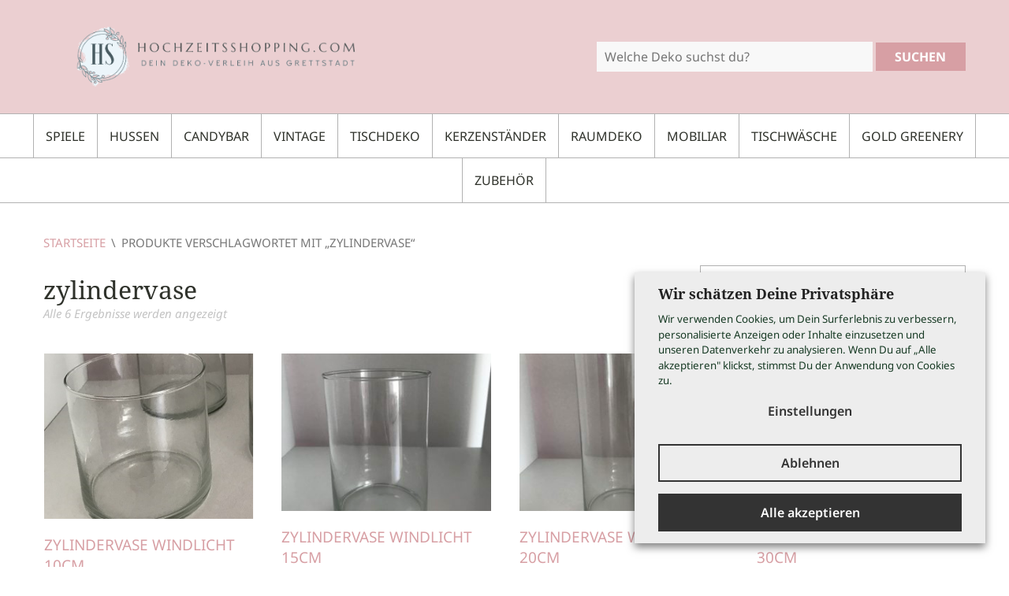

--- FILE ---
content_type: text/html; charset=UTF-8
request_url: https://www.hochzeitsshopping.com/produkt-schlagwort/zylindervase/
body_size: 19735
content:
<!DOCTYPE html>
<html lang="de">
<head>
<meta charset="UTF-8">
<meta name="viewport" content="width=device-width, initial-scale=1">
<link rel="profile" href="http://gmpg.org/xfn/11">
<link rel="pingback" href="https://www.hochzeitsshopping.com/xmlrpc.php">
	
<link rel="stylesheet" href="https://www.hochzeitsshopping.com/wp-content/themes/hochzeitsshopping/fonts.css" type="text/css" /> 
<link rel="icon" href="https://www.hochzeitsshopping.com/wp-content/themes/hochzeitsshopping/images/favicon.png" type="image/png" />
<link rel="shortcut icon" href="https://www.hochzeitsshopping.com/wp-content/themes/hochzeitsshopping/images/favicon.png" type="image/png" />

<title>zylindervase &#8211; Hochzeitsshopping &#8211; Dein Deko-Verleih aus Grettstadt</title>
<meta name='robots' content='max-image-preview:large' />
	<style>img:is([sizes="auto" i], [sizes^="auto," i]) { contain-intrinsic-size: 3000px 1500px }</style>
	<link rel="alternate" type="application/rss+xml" title="Hochzeitsshopping - Dein Deko-Verleih aus Grettstadt &raquo; Feed" href="https://www.hochzeitsshopping.com/feed/" />
<link rel="alternate" type="application/rss+xml" title="Hochzeitsshopping - Dein Deko-Verleih aus Grettstadt &raquo; Kommentar-Feed" href="https://www.hochzeitsshopping.com/comments/feed/" />
<link rel="alternate" type="application/rss+xml" title="Hochzeitsshopping - Dein Deko-Verleih aus Grettstadt &raquo; zylindervase Schlagwort Feed" href="https://www.hochzeitsshopping.com/produkt-schlagwort/zylindervase/feed/" />
<script type="text/javascript">
/* <![CDATA[ */
window._wpemojiSettings = {"baseUrl":"https:\/\/s.w.org\/images\/core\/emoji\/15.0.3\/72x72\/","ext":".png","svgUrl":"https:\/\/s.w.org\/images\/core\/emoji\/15.0.3\/svg\/","svgExt":".svg","source":{"concatemoji":"https:\/\/www.hochzeitsshopping.com\/wp-includes\/js\/wp-emoji-release.min.js?ver=6.7.4"}};
/*! This file is auto-generated */
!function(i,n){var o,s,e;function c(e){try{var t={supportTests:e,timestamp:(new Date).valueOf()};sessionStorage.setItem(o,JSON.stringify(t))}catch(e){}}function p(e,t,n){e.clearRect(0,0,e.canvas.width,e.canvas.height),e.fillText(t,0,0);var t=new Uint32Array(e.getImageData(0,0,e.canvas.width,e.canvas.height).data),r=(e.clearRect(0,0,e.canvas.width,e.canvas.height),e.fillText(n,0,0),new Uint32Array(e.getImageData(0,0,e.canvas.width,e.canvas.height).data));return t.every(function(e,t){return e===r[t]})}function u(e,t,n){switch(t){case"flag":return n(e,"\ud83c\udff3\ufe0f\u200d\u26a7\ufe0f","\ud83c\udff3\ufe0f\u200b\u26a7\ufe0f")?!1:!n(e,"\ud83c\uddfa\ud83c\uddf3","\ud83c\uddfa\u200b\ud83c\uddf3")&&!n(e,"\ud83c\udff4\udb40\udc67\udb40\udc62\udb40\udc65\udb40\udc6e\udb40\udc67\udb40\udc7f","\ud83c\udff4\u200b\udb40\udc67\u200b\udb40\udc62\u200b\udb40\udc65\u200b\udb40\udc6e\u200b\udb40\udc67\u200b\udb40\udc7f");case"emoji":return!n(e,"\ud83d\udc26\u200d\u2b1b","\ud83d\udc26\u200b\u2b1b")}return!1}function f(e,t,n){var r="undefined"!=typeof WorkerGlobalScope&&self instanceof WorkerGlobalScope?new OffscreenCanvas(300,150):i.createElement("canvas"),a=r.getContext("2d",{willReadFrequently:!0}),o=(a.textBaseline="top",a.font="600 32px Arial",{});return e.forEach(function(e){o[e]=t(a,e,n)}),o}function t(e){var t=i.createElement("script");t.src=e,t.defer=!0,i.head.appendChild(t)}"undefined"!=typeof Promise&&(o="wpEmojiSettingsSupports",s=["flag","emoji"],n.supports={everything:!0,everythingExceptFlag:!0},e=new Promise(function(e){i.addEventListener("DOMContentLoaded",e,{once:!0})}),new Promise(function(t){var n=function(){try{var e=JSON.parse(sessionStorage.getItem(o));if("object"==typeof e&&"number"==typeof e.timestamp&&(new Date).valueOf()<e.timestamp+604800&&"object"==typeof e.supportTests)return e.supportTests}catch(e){}return null}();if(!n){if("undefined"!=typeof Worker&&"undefined"!=typeof OffscreenCanvas&&"undefined"!=typeof URL&&URL.createObjectURL&&"undefined"!=typeof Blob)try{var e="postMessage("+f.toString()+"("+[JSON.stringify(s),u.toString(),p.toString()].join(",")+"));",r=new Blob([e],{type:"text/javascript"}),a=new Worker(URL.createObjectURL(r),{name:"wpTestEmojiSupports"});return void(a.onmessage=function(e){c(n=e.data),a.terminate(),t(n)})}catch(e){}c(n=f(s,u,p))}t(n)}).then(function(e){for(var t in e)n.supports[t]=e[t],n.supports.everything=n.supports.everything&&n.supports[t],"flag"!==t&&(n.supports.everythingExceptFlag=n.supports.everythingExceptFlag&&n.supports[t]);n.supports.everythingExceptFlag=n.supports.everythingExceptFlag&&!n.supports.flag,n.DOMReady=!1,n.readyCallback=function(){n.DOMReady=!0}}).then(function(){return e}).then(function(){var e;n.supports.everything||(n.readyCallback(),(e=n.source||{}).concatemoji?t(e.concatemoji):e.wpemoji&&e.twemoji&&(t(e.twemoji),t(e.wpemoji)))}))}((window,document),window._wpemojiSettings);
/* ]]> */
</script>
<link rel='stylesheet' id='font-awesome-css' href='https://www.hochzeitsshopping.com/wp-content/plugins/stagtools/assets/css/fontawesome-all.min.css?ver=5.15.3' type='text/css' media='all' />
<style id='font-awesome-inline-css' type='text/css'>
[data-font="FontAwesome"]:before {font-family: 'FontAwesome' !important;content: attr(data-icon) !important;speak: none !important;font-weight: normal !important;font-variant: normal !important;text-transform: none !important;line-height: 1 !important;font-style: normal !important;-webkit-font-smoothing: antialiased !important;-moz-osx-font-smoothing: grayscale !important;}
</style>
<link rel='stylesheet' id='stag-shortcode-styles-css' href='https://www.hochzeitsshopping.com/wp-content/plugins/stagtools/assets/css/stag-shortcodes.css?ver=2.3.8' type='text/css' media='all' />
<style id='wp-emoji-styles-inline-css' type='text/css'>

	img.wp-smiley, img.emoji {
		display: inline !important;
		border: none !important;
		box-shadow: none !important;
		height: 1em !important;
		width: 1em !important;
		margin: 0 0.07em !important;
		vertical-align: -0.1em !important;
		background: none !important;
		padding: 0 !important;
	}
</style>
<link rel='stylesheet' id='wp-block-library-css' href='https://www.hochzeitsshopping.com/wp-includes/css/dist/block-library/style.min.css?ver=6.7.4' type='text/css' media='all' />
<style id='wp-block-library-theme-inline-css' type='text/css'>
.wp-block-audio :where(figcaption){color:#555;font-size:13px;text-align:center}.is-dark-theme .wp-block-audio :where(figcaption){color:#ffffffa6}.wp-block-audio{margin:0 0 1em}.wp-block-code{border:1px solid #ccc;border-radius:4px;font-family:Menlo,Consolas,monaco,monospace;padding:.8em 1em}.wp-block-embed :where(figcaption){color:#555;font-size:13px;text-align:center}.is-dark-theme .wp-block-embed :where(figcaption){color:#ffffffa6}.wp-block-embed{margin:0 0 1em}.blocks-gallery-caption{color:#555;font-size:13px;text-align:center}.is-dark-theme .blocks-gallery-caption{color:#ffffffa6}:root :where(.wp-block-image figcaption){color:#555;font-size:13px;text-align:center}.is-dark-theme :root :where(.wp-block-image figcaption){color:#ffffffa6}.wp-block-image{margin:0 0 1em}.wp-block-pullquote{border-bottom:4px solid;border-top:4px solid;color:currentColor;margin-bottom:1.75em}.wp-block-pullquote cite,.wp-block-pullquote footer,.wp-block-pullquote__citation{color:currentColor;font-size:.8125em;font-style:normal;text-transform:uppercase}.wp-block-quote{border-left:.25em solid;margin:0 0 1.75em;padding-left:1em}.wp-block-quote cite,.wp-block-quote footer{color:currentColor;font-size:.8125em;font-style:normal;position:relative}.wp-block-quote:where(.has-text-align-right){border-left:none;border-right:.25em solid;padding-left:0;padding-right:1em}.wp-block-quote:where(.has-text-align-center){border:none;padding-left:0}.wp-block-quote.is-large,.wp-block-quote.is-style-large,.wp-block-quote:where(.is-style-plain){border:none}.wp-block-search .wp-block-search__label{font-weight:700}.wp-block-search__button{border:1px solid #ccc;padding:.375em .625em}:where(.wp-block-group.has-background){padding:1.25em 2.375em}.wp-block-separator.has-css-opacity{opacity:.4}.wp-block-separator{border:none;border-bottom:2px solid;margin-left:auto;margin-right:auto}.wp-block-separator.has-alpha-channel-opacity{opacity:1}.wp-block-separator:not(.is-style-wide):not(.is-style-dots){width:100px}.wp-block-separator.has-background:not(.is-style-dots){border-bottom:none;height:1px}.wp-block-separator.has-background:not(.is-style-wide):not(.is-style-dots){height:2px}.wp-block-table{margin:0 0 1em}.wp-block-table td,.wp-block-table th{word-break:normal}.wp-block-table :where(figcaption){color:#555;font-size:13px;text-align:center}.is-dark-theme .wp-block-table :where(figcaption){color:#ffffffa6}.wp-block-video :where(figcaption){color:#555;font-size:13px;text-align:center}.is-dark-theme .wp-block-video :where(figcaption){color:#ffffffa6}.wp-block-video{margin:0 0 1em}:root :where(.wp-block-template-part.has-background){margin-bottom:0;margin-top:0;padding:1.25em 2.375em}
</style>
<style id='classic-theme-styles-inline-css' type='text/css'>
/*! This file is auto-generated */
.wp-block-button__link{color:#fff;background-color:#32373c;border-radius:9999px;box-shadow:none;text-decoration:none;padding:calc(.667em + 2px) calc(1.333em + 2px);font-size:1.125em}.wp-block-file__button{background:#32373c;color:#fff;text-decoration:none}
</style>
<style id='global-styles-inline-css' type='text/css'>
:root{--wp--preset--aspect-ratio--square: 1;--wp--preset--aspect-ratio--4-3: 4/3;--wp--preset--aspect-ratio--3-4: 3/4;--wp--preset--aspect-ratio--3-2: 3/2;--wp--preset--aspect-ratio--2-3: 2/3;--wp--preset--aspect-ratio--16-9: 16/9;--wp--preset--aspect-ratio--9-16: 9/16;--wp--preset--color--black: #000000;--wp--preset--color--cyan-bluish-gray: #abb8c3;--wp--preset--color--white: #ffffff;--wp--preset--color--pale-pink: #f78da7;--wp--preset--color--vivid-red: #cf2e2e;--wp--preset--color--luminous-vivid-orange: #ff6900;--wp--preset--color--luminous-vivid-amber: #fcb900;--wp--preset--color--light-green-cyan: #7bdcb5;--wp--preset--color--vivid-green-cyan: #00d084;--wp--preset--color--pale-cyan-blue: #8ed1fc;--wp--preset--color--vivid-cyan-blue: #0693e3;--wp--preset--color--vivid-purple: #9b51e0;--wp--preset--gradient--vivid-cyan-blue-to-vivid-purple: linear-gradient(135deg,rgba(6,147,227,1) 0%,rgb(155,81,224) 100%);--wp--preset--gradient--light-green-cyan-to-vivid-green-cyan: linear-gradient(135deg,rgb(122,220,180) 0%,rgb(0,208,130) 100%);--wp--preset--gradient--luminous-vivid-amber-to-luminous-vivid-orange: linear-gradient(135deg,rgba(252,185,0,1) 0%,rgba(255,105,0,1) 100%);--wp--preset--gradient--luminous-vivid-orange-to-vivid-red: linear-gradient(135deg,rgba(255,105,0,1) 0%,rgb(207,46,46) 100%);--wp--preset--gradient--very-light-gray-to-cyan-bluish-gray: linear-gradient(135deg,rgb(238,238,238) 0%,rgb(169,184,195) 100%);--wp--preset--gradient--cool-to-warm-spectrum: linear-gradient(135deg,rgb(74,234,220) 0%,rgb(151,120,209) 20%,rgb(207,42,186) 40%,rgb(238,44,130) 60%,rgb(251,105,98) 80%,rgb(254,248,76) 100%);--wp--preset--gradient--blush-light-purple: linear-gradient(135deg,rgb(255,206,236) 0%,rgb(152,150,240) 100%);--wp--preset--gradient--blush-bordeaux: linear-gradient(135deg,rgb(254,205,165) 0%,rgb(254,45,45) 50%,rgb(107,0,62) 100%);--wp--preset--gradient--luminous-dusk: linear-gradient(135deg,rgb(255,203,112) 0%,rgb(199,81,192) 50%,rgb(65,88,208) 100%);--wp--preset--gradient--pale-ocean: linear-gradient(135deg,rgb(255,245,203) 0%,rgb(182,227,212) 50%,rgb(51,167,181) 100%);--wp--preset--gradient--electric-grass: linear-gradient(135deg,rgb(202,248,128) 0%,rgb(113,206,126) 100%);--wp--preset--gradient--midnight: linear-gradient(135deg,rgb(2,3,129) 0%,rgb(40,116,252) 100%);--wp--preset--font-size--small: 13px;--wp--preset--font-size--medium: 20px;--wp--preset--font-size--large: 36px;--wp--preset--font-size--x-large: 42px;--wp--preset--font-family--inter: "Inter", sans-serif;--wp--preset--font-family--cardo: Cardo;--wp--preset--spacing--20: 0.44rem;--wp--preset--spacing--30: 0.67rem;--wp--preset--spacing--40: 1rem;--wp--preset--spacing--50: 1.5rem;--wp--preset--spacing--60: 2.25rem;--wp--preset--spacing--70: 3.38rem;--wp--preset--spacing--80: 5.06rem;--wp--preset--shadow--natural: 6px 6px 9px rgba(0, 0, 0, 0.2);--wp--preset--shadow--deep: 12px 12px 50px rgba(0, 0, 0, 0.4);--wp--preset--shadow--sharp: 6px 6px 0px rgba(0, 0, 0, 0.2);--wp--preset--shadow--outlined: 6px 6px 0px -3px rgba(255, 255, 255, 1), 6px 6px rgba(0, 0, 0, 1);--wp--preset--shadow--crisp: 6px 6px 0px rgba(0, 0, 0, 1);}:where(.is-layout-flex){gap: 0.5em;}:where(.is-layout-grid){gap: 0.5em;}body .is-layout-flex{display: flex;}.is-layout-flex{flex-wrap: wrap;align-items: center;}.is-layout-flex > :is(*, div){margin: 0;}body .is-layout-grid{display: grid;}.is-layout-grid > :is(*, div){margin: 0;}:where(.wp-block-columns.is-layout-flex){gap: 2em;}:where(.wp-block-columns.is-layout-grid){gap: 2em;}:where(.wp-block-post-template.is-layout-flex){gap: 1.25em;}:where(.wp-block-post-template.is-layout-grid){gap: 1.25em;}.has-black-color{color: var(--wp--preset--color--black) !important;}.has-cyan-bluish-gray-color{color: var(--wp--preset--color--cyan-bluish-gray) !important;}.has-white-color{color: var(--wp--preset--color--white) !important;}.has-pale-pink-color{color: var(--wp--preset--color--pale-pink) !important;}.has-vivid-red-color{color: var(--wp--preset--color--vivid-red) !important;}.has-luminous-vivid-orange-color{color: var(--wp--preset--color--luminous-vivid-orange) !important;}.has-luminous-vivid-amber-color{color: var(--wp--preset--color--luminous-vivid-amber) !important;}.has-light-green-cyan-color{color: var(--wp--preset--color--light-green-cyan) !important;}.has-vivid-green-cyan-color{color: var(--wp--preset--color--vivid-green-cyan) !important;}.has-pale-cyan-blue-color{color: var(--wp--preset--color--pale-cyan-blue) !important;}.has-vivid-cyan-blue-color{color: var(--wp--preset--color--vivid-cyan-blue) !important;}.has-vivid-purple-color{color: var(--wp--preset--color--vivid-purple) !important;}.has-black-background-color{background-color: var(--wp--preset--color--black) !important;}.has-cyan-bluish-gray-background-color{background-color: var(--wp--preset--color--cyan-bluish-gray) !important;}.has-white-background-color{background-color: var(--wp--preset--color--white) !important;}.has-pale-pink-background-color{background-color: var(--wp--preset--color--pale-pink) !important;}.has-vivid-red-background-color{background-color: var(--wp--preset--color--vivid-red) !important;}.has-luminous-vivid-orange-background-color{background-color: var(--wp--preset--color--luminous-vivid-orange) !important;}.has-luminous-vivid-amber-background-color{background-color: var(--wp--preset--color--luminous-vivid-amber) !important;}.has-light-green-cyan-background-color{background-color: var(--wp--preset--color--light-green-cyan) !important;}.has-vivid-green-cyan-background-color{background-color: var(--wp--preset--color--vivid-green-cyan) !important;}.has-pale-cyan-blue-background-color{background-color: var(--wp--preset--color--pale-cyan-blue) !important;}.has-vivid-cyan-blue-background-color{background-color: var(--wp--preset--color--vivid-cyan-blue) !important;}.has-vivid-purple-background-color{background-color: var(--wp--preset--color--vivid-purple) !important;}.has-black-border-color{border-color: var(--wp--preset--color--black) !important;}.has-cyan-bluish-gray-border-color{border-color: var(--wp--preset--color--cyan-bluish-gray) !important;}.has-white-border-color{border-color: var(--wp--preset--color--white) !important;}.has-pale-pink-border-color{border-color: var(--wp--preset--color--pale-pink) !important;}.has-vivid-red-border-color{border-color: var(--wp--preset--color--vivid-red) !important;}.has-luminous-vivid-orange-border-color{border-color: var(--wp--preset--color--luminous-vivid-orange) !important;}.has-luminous-vivid-amber-border-color{border-color: var(--wp--preset--color--luminous-vivid-amber) !important;}.has-light-green-cyan-border-color{border-color: var(--wp--preset--color--light-green-cyan) !important;}.has-vivid-green-cyan-border-color{border-color: var(--wp--preset--color--vivid-green-cyan) !important;}.has-pale-cyan-blue-border-color{border-color: var(--wp--preset--color--pale-cyan-blue) !important;}.has-vivid-cyan-blue-border-color{border-color: var(--wp--preset--color--vivid-cyan-blue) !important;}.has-vivid-purple-border-color{border-color: var(--wp--preset--color--vivid-purple) !important;}.has-vivid-cyan-blue-to-vivid-purple-gradient-background{background: var(--wp--preset--gradient--vivid-cyan-blue-to-vivid-purple) !important;}.has-light-green-cyan-to-vivid-green-cyan-gradient-background{background: var(--wp--preset--gradient--light-green-cyan-to-vivid-green-cyan) !important;}.has-luminous-vivid-amber-to-luminous-vivid-orange-gradient-background{background: var(--wp--preset--gradient--luminous-vivid-amber-to-luminous-vivid-orange) !important;}.has-luminous-vivid-orange-to-vivid-red-gradient-background{background: var(--wp--preset--gradient--luminous-vivid-orange-to-vivid-red) !important;}.has-very-light-gray-to-cyan-bluish-gray-gradient-background{background: var(--wp--preset--gradient--very-light-gray-to-cyan-bluish-gray) !important;}.has-cool-to-warm-spectrum-gradient-background{background: var(--wp--preset--gradient--cool-to-warm-spectrum) !important;}.has-blush-light-purple-gradient-background{background: var(--wp--preset--gradient--blush-light-purple) !important;}.has-blush-bordeaux-gradient-background{background: var(--wp--preset--gradient--blush-bordeaux) !important;}.has-luminous-dusk-gradient-background{background: var(--wp--preset--gradient--luminous-dusk) !important;}.has-pale-ocean-gradient-background{background: var(--wp--preset--gradient--pale-ocean) !important;}.has-electric-grass-gradient-background{background: var(--wp--preset--gradient--electric-grass) !important;}.has-midnight-gradient-background{background: var(--wp--preset--gradient--midnight) !important;}.has-small-font-size{font-size: var(--wp--preset--font-size--small) !important;}.has-medium-font-size{font-size: var(--wp--preset--font-size--medium) !important;}.has-large-font-size{font-size: var(--wp--preset--font-size--large) !important;}.has-x-large-font-size{font-size: var(--wp--preset--font-size--x-large) !important;}
:where(.wp-block-post-template.is-layout-flex){gap: 1.25em;}:where(.wp-block-post-template.is-layout-grid){gap: 1.25em;}
:where(.wp-block-columns.is-layout-flex){gap: 2em;}:where(.wp-block-columns.is-layout-grid){gap: 2em;}
:root :where(.wp-block-pullquote){font-size: 1.5em;line-height: 1.6;}
</style>
<link rel='stylesheet' id='contact-form-7-css' href='https://www.hochzeitsshopping.com/wp-content/plugins/contact-form-7/includes/css/styles.css?ver=6.1.4' type='text/css' media='all' />
<link rel='stylesheet' id='cookie-law-info-css' href='https://www.hochzeitsshopping.com/wp-content/plugins/webtoffee-gdpr-cookie-consent/public/css/cookie-law-info-public.css?ver=2.6.3' type='text/css' media='all' />
<link rel='stylesheet' id='cookie-law-info-gdpr-css' href='https://www.hochzeitsshopping.com/wp-content/plugins/webtoffee-gdpr-cookie-consent/public/css/cookie-law-info-gdpr.css?ver=2.6.3' type='text/css' media='all' />
<style id='cookie-law-info-gdpr-inline-css' type='text/css'>
.cli-modal-content, .cli-tab-content { background-color: #ffffff; }.cli-privacy-content-text, .cli-modal .cli-modal-dialog, .cli-tab-container p, a.cli-privacy-readmore { color: #000000; }.cli-tab-header { background-color: #f2f2f2; }.cli-tab-header, .cli-tab-header a.cli-nav-link,span.cli-necessary-caption,.cli-switch .cli-slider:after { color: #000000; }.cli-switch .cli-slider:before { background-color: #ffffff; }.cli-switch input:checked + .cli-slider:before { background-color: #ffffff; }.cli-switch .cli-slider { background-color: #e3e1e8; }.cli-switch input:checked + .cli-slider { background-color: #28a745; }.cli-modal-close svg { fill: #000000; }.cli-tab-footer .wt-cli-privacy-accept-all-btn { background-color: #00acad; color: #ffffff}.cli-tab-footer .wt-cli-privacy-accept-btn { background-color: #00acad; color: #ffffff}.cli-tab-header a:before{ border-right: 1px solid #000000; border-bottom: 1px solid #000000; }
</style>
<style id='woocommerce-inline-inline-css' type='text/css'>
.woocommerce form .form-row .required { visibility: visible; }
</style>
<link rel='stylesheet' id='stag-style-css' href='https://www.hochzeitsshopping.com/wp-content/themes/hochzeitsshopping/style.css?ver=2.0.1' type='text/css' media='all' />
<link rel='stylesheet' id='yith_ywraq_frontend-css' href='https://www.hochzeitsshopping.com/wp-content/plugins/yith-woocommerce-request-a-quote-premium/assets/css/ywraq-frontend.css?ver=4.2.0' type='text/css' media='all' />
<style id='yith_ywraq_frontend-inline-css' type='text/css'>
:root {
		--ywraq_layout_button_bg_color: #d79fa4;
		--ywraq_layout_button_bg_color_hover: #a3797c;
		--ywraq_layout_button_border_color: #d79fa4;
		--ywraq_layout_button_border_color_hover: #a3797c;
		--ywraq_layout_button_color: #ffffff;
		--ywraq_layout_button_color_hover: #ffffff;
		
		--ywraq_checkout_button_bg_color: #0066b4;
		--ywraq_checkout_button_bg_color_hover: #044a80;
		--ywraq_checkout_button_border_color: #0066b4;
		--ywraq_checkout_button_border_color_hover: #044a80;
		--ywraq_checkout_button_color: #ffffff;
		--ywraq_checkout_button_color_hover: #ffffff;
		
		--ywraq_accept_button_bg_color: #0066b4;
		--ywraq_accept_button_bg_color_hover: #044a80;
		--ywraq_accept_button_border_color: #0066b4;
		--ywraq_accept_button_border_color_hover: #044a80;
		--ywraq_accept_button_color: #ffffff;
		--ywraq_accept_button_color_hover: #ffffff;
		
		--ywraq_reject_button_bg_color: transparent;
		--ywraq_reject_button_bg_color_hover: #CC2B2B;
		--ywraq_reject_button_border_color: #CC2B2B;
		--ywraq_reject_button_border_color_hover: #CC2B2B;
		--ywraq_reject_button_color: #CC2B2B;
		--ywraq_reject_button_color_hover: #ffffff;
		}		
.woocommerce.single-product button.single_add_to_cart_button.button {margin-right: 5px;}
	.woocommerce.single-product .product .yith-ywraq-add-to-quote {display: inline-block; vertical-align: middle;margin-top: 5px;}
	
</style>
<link rel='stylesheet' id='jquery-ui-smoothness-css' href='https://www.hochzeitsshopping.com/wp-content/plugins/contact-form-7/includes/js/jquery-ui/themes/smoothness/jquery-ui.min.css?ver=1.12.1' type='text/css' media='screen' />
<link rel='stylesheet' id='crux-woocommerce-css' href='https://www.hochzeitsshopping.com/wp-content/themes/crux/woocommerce/woocommerce.css?ver=2.0.1' type='text/css' media='all' />
<script type="text/javascript" src="https://www.hochzeitsshopping.com/wp-includes/js/jquery/jquery.min.js?ver=3.7.1" id="jquery-core-js"></script>
<script type="text/javascript" src="https://www.hochzeitsshopping.com/wp-includes/js/jquery/jquery-migrate.min.js?ver=3.4.1" id="jquery-migrate-js"></script>
<script type="text/javascript" id="cookie-law-info-js-extra">
/* <![CDATA[ */
var Cli_Data = {"nn_cookie_ids":[],"non_necessary_cookies":{"analyse":["sbjs_current_add","sbjs_first_add","sbjs_current","sbjs_first","sbjs_udata","sbjs_session","_gat","_ga","_gid","sbjs_migrations"]},"cookielist":{"notwendig":{"id":756,"status":true,"priority":0,"title":"Notwendig","strict":true,"default_state":false,"ccpa_optout":false,"loadonstart":true},"funktional":{"id":757,"status":true,"priority":5,"title":"Funktional","strict":false,"default_state":false,"ccpa_optout":false,"loadonstart":false},"analyse":{"id":759,"status":true,"priority":3,"title":"Analyse","strict":false,"default_state":false,"ccpa_optout":false,"loadonstart":false}},"ajax_url":"https:\/\/www.hochzeitsshopping.com\/wp-admin\/admin-ajax.php","current_lang":"de","security":"fefd848c72","eu_countries":["GB"],"geoIP":"disabled","use_custom_geolocation_api":"","custom_geolocation_api":"https:\/\/geoip.cookieyes.com\/geoip\/checker\/result.php","consentVersion":"2","strictlyEnabled":["necessary","obligatoire","notwendig"],"cookieDomain":"","privacy_length":"250","ccpaEnabled":"","ccpaRegionBased":"","ccpaBarEnabled":"","ccpaType":"gdpr","triggerDomRefresh":"","secure_cookies":""};
var log_object = {"ajax_url":"https:\/\/www.hochzeitsshopping.com\/wp-admin\/admin-ajax.php"};
/* ]]> */
</script>
<script type="text/javascript" src="https://www.hochzeitsshopping.com/wp-content/plugins/webtoffee-gdpr-cookie-consent/public/js/cookie-law-info-public.js?ver=2.6.3" id="cookie-law-info-js"></script>
<script type="text/javascript" src="https://www.hochzeitsshopping.com/wp-content/plugins/woocommerce/assets/js/jquery-blockui/jquery.blockUI.min.js?ver=2.7.0-wc.9.5.3" id="jquery-blockui-js" data-wp-strategy="defer"></script>
<script type="text/javascript" id="wc-add-to-cart-js-extra">
/* <![CDATA[ */
var wc_add_to_cart_params = {"ajax_url":"\/wp-admin\/admin-ajax.php","wc_ajax_url":"\/?wc-ajax=%%endpoint%%","i18n_view_cart":"Warenkorb anzeigen","cart_url":"https:\/\/www.hochzeitsshopping.com\/warenkorb\/","is_cart":"","cart_redirect_after_add":"yes"};
/* ]]> */
</script>
<script type="text/javascript" src="https://www.hochzeitsshopping.com/wp-content/plugins/woocommerce/assets/js/frontend/add-to-cart.min.js?ver=9.5.3" id="wc-add-to-cart-js" data-wp-strategy="defer"></script>
<script type="text/javascript" src="https://www.hochzeitsshopping.com/wp-content/plugins/woocommerce/assets/js/js-cookie/js.cookie.min.js?ver=2.1.4-wc.9.5.3" id="js-cookie-js" defer="defer" data-wp-strategy="defer"></script>
<script type="text/javascript" id="woocommerce-js-extra">
/* <![CDATA[ */
var woocommerce_params = {"ajax_url":"\/wp-admin\/admin-ajax.php","wc_ajax_url":"\/?wc-ajax=%%endpoint%%"};
/* ]]> */
</script>
<script type="text/javascript" src="https://www.hochzeitsshopping.com/wp-content/plugins/woocommerce/assets/js/frontend/woocommerce.min.js?ver=9.5.3" id="woocommerce-js" defer="defer" data-wp-strategy="defer"></script>
<script type="text/javascript" src="https://www.hochzeitsshopping.com/wp-content/plugins/js_composer/assets/js/vendors/woocommerce-add-to-cart.js?ver=6.9.0" id="vc_woocommerce-add-to-cart-js-js"></script>
<script type="text/javascript" src="https://www.hochzeitsshopping.com/wp-content/themes/hochzeitsshopping/js/jquery.bxslider.js?ver=6.7.4" id="bxslider-js"></script>
<script type="text/javascript" src="https://www.hochzeitsshopping.com/wp-content/themes/hochzeitsshopping/js/jquery.jcarousel.min.js?ver=6.7.4" id="jcarousel-js"></script>
<script type="text/javascript" src="https://www.hochzeitsshopping.com/wp-content/themes/hochzeitsshopping/js/jquery.matchHeight.min.js?ver=6.7.4" id="matchHeight-js"></script>
<script type="text/javascript" src="https://www.hochzeitsshopping.com/wp-content/themes/hochzeitsshopping/js/script.js?ver=6.7.4" id="cruxstilmedien-js"></script>
<link rel="https://api.w.org/" href="https://www.hochzeitsshopping.com/wp-json/" /><link rel="alternate" title="JSON" type="application/json" href="https://www.hochzeitsshopping.com/wp-json/wp/v2/product_tag/331" /><link rel="EditURI" type="application/rsd+xml" title="RSD" href="https://www.hochzeitsshopping.com/xmlrpc.php?rsd" />
<meta name="generator" content="WordPress 6.7.4" />
<meta name="generator" content="WooCommerce 9.5.3" />
<meta name="generator" content="Crux 2.0.1">
<meta name="generator" content="StagCustomizer 1.0">
	<style id="stag-custom-css" type="text/css">
		body, .site-content {
			background-color: #ffffff;
		}
		a,
		.main-navigation a:hover,
		.mobile-menu a:hover,
		.mobile-menu .current-menu-item > a,
		.main-navigation .current-menu-item > a,
		.archive-lists a:hover {
			color: #d79fa4;
		}
		input[type='submit'],
		button,
		.button,
		.cart_dropdown_link .count,
		.tagcloud a:hover {
			background-color: #d79fa4;
		}
		.ls-crux .ls-bar-timer, .ls-crux .ls-nav-prev:hover, .ls-crux .ls-nav-next:hover, .ls-crux .ls-nav-stop-active, .ls-crux .ls-nav-start-active {
			background-color: #d79fa4 !important;
		}
		.cart_dropdown .dropdown_widget:before {
			border-top-color: #d79fa4 !important;
		}
		.onsale:before {
			border-right-color: #d79fa4 !important;
		}
		.cart_dropdown_link .count {
			border-color: #d79fa4 !important;
		}
		body {
			font-family: "Noto Sans";
		}
		h1, h2, h3, h4, h5, h6, .woocommerce-tabs .tabs, .comment-list .fn, .entry-content table th, .comment-content table th, .commentlist .meta {
			font-family: "Noto Serif";
		}

		
			/* WooCommerce CSS */
			.onsale,
			.woocommerce-message,
			.woocommerce-product-gallery__trigger,
			.widget_price_filter .ui-slider-horizontal .ui-slider-range,
			.widget_price_filter .ui-slider-handle {
				background-color: #d79fa4;
			}

			.order_details strong,
			.product-title a,
			.product-category h3 mark {
				color: #d79fa4;
			}

			</style>
		<noscript><style>.woocommerce-product-gallery{ opacity: 1 !important; }</style></noscript>
	<meta name="generator" content="Powered by WPBakery Page Builder - drag and drop page builder for WordPress."/>
<style class='wp-fonts-local' type='text/css'>
@font-face{font-family:Inter;font-style:normal;font-weight:300 900;font-display:fallback;src:url('https://www.hochzeitsshopping.com/wp-content/plugins/woocommerce/assets/fonts/Inter-VariableFont_slnt,wght.woff2') format('woff2');font-stretch:normal;}
@font-face{font-family:Cardo;font-style:normal;font-weight:400;font-display:fallback;src:url('https://www.hochzeitsshopping.com/wp-content/plugins/woocommerce/assets/fonts/cardo_normal_400.woff2') format('woff2');}
</style>
<link rel="icon" href="https://www.hochzeitsshopping.com/wp-content/uploads/cropped-logo-neu-32x32.jpg" sizes="32x32" />
<link rel="icon" href="https://www.hochzeitsshopping.com/wp-content/uploads/cropped-logo-neu-192x192.jpg" sizes="192x192" />
<link rel="apple-touch-icon" href="https://www.hochzeitsshopping.com/wp-content/uploads/cropped-logo-neu-180x180.jpg" />
<meta name="msapplication-TileImage" content="https://www.hochzeitsshopping.com/wp-content/uploads/cropped-logo-neu-270x270.jpg" />
		<style type="text/css" id="wp-custom-css">
			#cookiehint {
	display: none !important;
}		</style>
		<noscript><style> .wpb_animate_when_almost_visible { opacity: 1; }</style></noscript>	
<script type="text/plain" data-cli-class="cli-blocker-script" data-cli-label="Google Analytics"  data-cli-script-type="analyse" data-cli-block="true" data-cli-block-if-ccpa-optout="false" data-cli-element-position="head">
(function(i,s,o,g,r,a,m){i['GoogleAnalyticsObject']=r;i[r]=i[r]||function(){
(i[r].q=i[r].q||[]).push(arguments)},i[r].l=1*new Date();a=s.createElement(o),
m=s.getElementsByTagName(o)[0];a.async=1;a.src=g;m.parentNode.insertBefore(a,m)
})(window,document,'script','https://www.google-analytics.com/analytics.js','ga');
ga('create', 'UA-69718169-2', 'auto');
ga('require', 'displayfeatures');
ga('require', 'linkid', 'linkid.js');
ga('set', 'anonymizeIp', true);
ga('send', 'pageview');
</script>
	
</head>
<body class="archive tax-product_tag term-zylindervase term-331 wp-embed-responsive theme-crux woocommerce woocommerce-page woocommerce-no-js no-sidebar wc-2-1 chrome stagtools wpb-js-composer js-comp-ver-6.9.0 vc_responsive" itemscope="itemscope" itemtype="http://schema.org/WebPage">

<div id="page" class="hfeed site">

	<div id="mobile-wrapper" class="mobile-menu">
		<br />
		<a href="#" id="advanced_menu_toggle"><i class="fa fa-align-justify"></i></a>
		<a href="#" id="advanced_menu_hide"><i class="fa fa-times"></i></a>
	</div><!-- #mobile-wrapper -->

	
	<header id="masthead" class="site-header" role="banner" itemscope="itemscope" itemtype="http://schema.org/WPHeader">

		<div class="inside site-branding">

			<div class="grids">
				<div class="grid-6">
					<a href="https://www.hochzeitsshopping.com/" title="Hochzeitsshopping &#8211; Dein Deko-Verleih aus Grettstadt" rel="home">
												<img src="https://www.hochzeitsshopping.com/wp-content/uploads/logo-neu-rosa.png" alt="Hochzeitsshopping &#8211; Dein Deko-Verleih aus Grettstadt">
						
											</a>
				</div>

				<div class="grid-6 header--right">

					<div class="user-meta-wrap">
												<nav class="woo-login-navigation navigation">
							<ul>
																<li><a href="https://www.hochzeitsshopping.com/mein-konto/">Login</a></li>
															</ul>
						</nav><!-- .woo-login-navigation -->
						
						<ul class="cart_dropdown"><li class="cart_dropdown_first"><a class='cart_dropdown_link' href='https://www.hochzeitsshopping.com/warenkorb/'><span>Cart</span><span class='count'>0</span></a><!--<span class='cart_subtotal'><span class="woocommerce-Price-amount amount"><bdi>0,00&nbsp;<span class="woocommerce-Price-currencySymbol">&euro;</span></bdi></span></span>--><div class="dropdown_widget dropdown_widget_cart"><div class="widget_shopping_cart_content"></div></div></li></ul>					</div><!-- .user-meta-wrap -->
					
					
<form role="search" method="get" class="search-form" action="https://www.hochzeitsshopping.com/">
	<input type="search" class="search-field" placeholder="Welche Deko suchst du?" value="" name="s" />
	<button type="submit" class="search-submit">Suchen</button>
</form>

				</div><!-- .header--right -->
			</div>

		</div><!-- .site-branding -->

		<div id="navbar" class="navbar">

			<nav id="site-navigation" class="main-navigation" role="navigation" itemscope="itemscope" itemtype="http://schema.org/SiteNavigationElement">
				<ul id="primary-menu" class="primary-menu"><li id="menu-item-951" class="menu-item menu-item-type-taxonomy menu-item-object-product_cat menu-item-951"><a href="https://www.hochzeitsshopping.com/produkt-kategorie/spiele/">Spiele</a></li>
<li id="menu-item-952" class="menu-item menu-item-type-taxonomy menu-item-object-product_cat menu-item-has-children menu-item-952"><a href="https://www.hochzeitsshopping.com/produkt-kategorie/hussen/">Hussen</a>
<ul class="sub-menu">
	<li id="menu-item-953" class="menu-item menu-item-type-taxonomy menu-item-object-product_cat menu-item-953"><a href="https://www.hochzeitsshopping.com/produkt-kategorie/hussen/bierbankhussen/">Bierbankhussen</a></li>
	<li id="menu-item-954" class="menu-item menu-item-type-taxonomy menu-item-object-product_cat menu-item-954"><a href="https://www.hochzeitsshopping.com/produkt-kategorie/hussen/stehtischhussen/">Stehtischhussen</a></li>
	<li id="menu-item-955" class="menu-item menu-item-type-taxonomy menu-item-object-product_cat menu-item-955"><a href="https://www.hochzeitsshopping.com/produkt-kategorie/hussen/stuhlhussen/">Stuhlhussen</a></li>
	<li id="menu-item-956" class="menu-item menu-item-type-taxonomy menu-item-object-product_cat menu-item-956"><a href="https://www.hochzeitsshopping.com/produkt-kategorie/hussen/schleifen/">Schleifen</a></li>
</ul>
</li>
<li id="menu-item-960" class="menu-item menu-item-type-taxonomy menu-item-object-product_cat menu-item-has-children menu-item-960"><a href="https://www.hochzeitsshopping.com/produkt-kategorie/raumdeko/candybar/">Candybar</a>
<ul class="sub-menu">
	<li id="menu-item-961" class="menu-item menu-item-type-taxonomy menu-item-object-product_cat menu-item-961"><a href="https://www.hochzeitsshopping.com/produkt-kategorie/raumdeko/candybar/candybar-glaeser/">Candybar Gläser</a></li>
</ul>
</li>
<li id="menu-item-958" class="menu-item menu-item-type-taxonomy menu-item-object-product_cat menu-item-has-children menu-item-958"><a href="https://www.hochzeitsshopping.com/produkt-kategorie/vintage-2/">Vintage</a>
<ul class="sub-menu">
	<li id="menu-item-959" class="menu-item menu-item-type-taxonomy menu-item-object-product_cat menu-item-959"><a href="https://www.hochzeitsshopping.com/produkt-kategorie/vintage-2/vintage/">Vintage</a></li>
</ul>
</li>
<li id="menu-item-964" class="menu-item menu-item-type-taxonomy menu-item-object-product_cat menu-item-has-children menu-item-964"><a href="https://www.hochzeitsshopping.com/produkt-kategorie/tischdeko/">Tischdeko</a>
<ul class="sub-menu">
	<li id="menu-item-970" class="menu-item menu-item-type-taxonomy menu-item-object-product_cat menu-item-970"><a href="https://www.hochzeitsshopping.com/produkt-kategorie/tischdeko/besteck/">Besteck</a></li>
	<li id="menu-item-965" class="menu-item menu-item-type-taxonomy menu-item-object-product_cat menu-item-965"><a href="https://www.hochzeitsshopping.com/produkt-kategorie/tischdeko/baumscheiben/">Baumscheiben</a></li>
	<li id="menu-item-966" class="menu-item menu-item-type-taxonomy menu-item-object-product_cat menu-item-966"><a href="https://www.hochzeitsshopping.com/produkt-kategorie/tischdeko/platzteller/">Platzteller</a></li>
	<li id="menu-item-967" class="menu-item menu-item-type-taxonomy menu-item-object-product_cat menu-item-967"><a href="https://www.hochzeitsshopping.com/produkt-kategorie/tischdeko/tischnummern/">Tischnummern</a></li>
	<li id="menu-item-968" class="menu-item menu-item-type-taxonomy menu-item-object-product_cat menu-item-968"><a href="https://www.hochzeitsshopping.com/produkt-kategorie/tischdeko/spiegel/">Spiegel</a></li>
	<li id="menu-item-969" class="menu-item menu-item-type-taxonomy menu-item-object-product_cat menu-item-969"><a href="https://www.hochzeitsshopping.com/produkt-kategorie/tischdeko/vasen/">Vasen</a></li>
</ul>
</li>
<li id="menu-item-976" class="menu-item menu-item-type-taxonomy menu-item-object-product_cat menu-item-has-children menu-item-976"><a href="https://www.hochzeitsshopping.com/produkt-kategorie/kerzenstaender/">Kerzenständer</a>
<ul class="sub-menu">
	<li id="menu-item-977" class="menu-item menu-item-type-taxonomy menu-item-object-product_cat menu-item-977"><a href="https://www.hochzeitsshopping.com/produkt-kategorie/kerzenstaender/rosegold/">roségold</a></li>
	<li id="menu-item-978" class="menu-item menu-item-type-taxonomy menu-item-object-product_cat menu-item-978"><a href="https://www.hochzeitsshopping.com/produkt-kategorie/kerzenstaender/weiss/">weiß</a></li>
	<li id="menu-item-1243" class="menu-item menu-item-type-taxonomy menu-item-object-product_cat menu-item-1243"><a href="https://www.hochzeitsshopping.com/produkt-kategorie/kerzenstaender/gold/">gold</a></li>
	<li id="menu-item-1447" class="menu-item menu-item-type-taxonomy menu-item-object-product_cat menu-item-1447"><a href="https://www.hochzeitsshopping.com/produkt-kategorie/kerzenstaender/silber/">silber</a></li>
	<li id="menu-item-3218" class="menu-item menu-item-type-post_type menu-item-object-product menu-item-3218"><a href="https://www.hochzeitsshopping.com/produkt/teelichthalter-klarglas/">Glas</a></li>
</ul>
</li>
<li id="menu-item-957" class="menu-item menu-item-type-taxonomy menu-item-object-product_cat menu-item-has-children menu-item-957"><a href="https://www.hochzeitsshopping.com/produkt-kategorie/raumdeko/">Raumdeko</a>
<ul class="sub-menu">
	<li id="menu-item-4394" class="menu-item menu-item-type-taxonomy menu-item-object-product_cat menu-item-4394"><a href="https://www.hochzeitsshopping.com/produkt-kategorie/raumdeko/holzschilder/">Holzschilder</a></li>
	<li id="menu-item-4415" class="menu-item menu-item-type-taxonomy menu-item-object-product_cat menu-item-4415"><a href="https://www.hochzeitsshopping.com/produkt-kategorie/raumdeko/acrylschilder/">Acrylschilder</a></li>
</ul>
</li>
<li id="menu-item-963" class="menu-item menu-item-type-taxonomy menu-item-object-product_cat menu-item-963"><a href="https://www.hochzeitsshopping.com/produkt-kategorie/raumdeko/mobiliar/">Mobiliar</a></li>
<li id="menu-item-971" class="menu-item menu-item-type-taxonomy menu-item-object-product_cat menu-item-has-children menu-item-971"><a href="https://www.hochzeitsshopping.com/produkt-kategorie/tischwaesche/">Tischwäsche</a>
<ul class="sub-menu">
	<li id="menu-item-972" class="menu-item menu-item-type-taxonomy menu-item-object-product_cat menu-item-972"><a href="https://www.hochzeitsshopping.com/produkt-kategorie/tischwaesche/skirtings/">Skirtings</a></li>
	<li id="menu-item-973" class="menu-item menu-item-type-taxonomy menu-item-object-product_cat menu-item-973"><a href="https://www.hochzeitsshopping.com/produkt-kategorie/tischwaesche/tischlaeufer/">Tischläufer</a></li>
	<li id="menu-item-974" class="menu-item menu-item-type-taxonomy menu-item-object-product_cat menu-item-974"><a href="https://www.hochzeitsshopping.com/produkt-kategorie/tischwaesche/tischdecken/">Tischdecken</a></li>
	<li id="menu-item-975" class="menu-item menu-item-type-taxonomy menu-item-object-product_cat menu-item-975"><a href="https://www.hochzeitsshopping.com/produkt-kategorie/tischwaesche/servietten/">Servietten</a></li>
</ul>
</li>
<li id="menu-item-1242" class="menu-item menu-item-type-taxonomy menu-item-object-product_cat menu-item-1242"><a href="https://www.hochzeitsshopping.com/produkt-kategorie/raumdeko/gold-greenery-deko/">Gold Greenery</a></li>
<li id="menu-item-979" class="menu-item menu-item-type-taxonomy menu-item-object-product_cat menu-item-has-children menu-item-979"><a href="https://www.hochzeitsshopping.com/produkt-kategorie/zubehoer/">Zubehör</a>
<ul class="sub-menu">
	<li id="menu-item-981" class="menu-item menu-item-type-taxonomy menu-item-object-product_cat menu-item-981"><a href="https://www.hochzeitsshopping.com/produkt-kategorie/zubehoer/streukoerbchen/">Streukörbchen</a></li>
	<li id="menu-item-982" class="menu-item menu-item-type-taxonomy menu-item-object-product_cat menu-item-982"><a href="https://www.hochzeitsshopping.com/produkt-kategorie/zubehoer/glaeser/">Gläser</a></li>
	<li id="menu-item-983" class="menu-item menu-item-type-taxonomy menu-item-object-product_cat menu-item-983"><a href="https://www.hochzeitsshopping.com/produkt-kategorie/zubehoer/shooter/">LOVE Buchstaben</a></li>
	<li id="menu-item-980" class="menu-item menu-item-type-taxonomy menu-item-object-product_cat menu-item-980"><a href="https://www.hochzeitsshopping.com/produkt-kategorie/zubehoer/traubogen/">Traubogen</a></li>
	<li id="menu-item-987" class="menu-item menu-item-type-taxonomy menu-item-object-product_cat menu-item-987"><a href="https://www.hochzeitsshopping.com/produkt-kategorie/zubehoer/tortenstaender/">Tortenständer</a></li>
	<li id="menu-item-986" class="menu-item menu-item-type-taxonomy menu-item-object-product_cat menu-item-986"><a href="https://www.hochzeitsshopping.com/produkt-kategorie/zubehoer/briefbox/">Briefbox</a></li>
</ul>
</li>
<li id="menu-item-search" class="noMobile menu-item menu-item-search-dropdown"><form role="search" method="get" class="search-form" action="https://www.hochzeitsshopping.com/">
	<label>
		<span class="screen-reader-text">Search for:</span>
		<input type="search" class="search-field" placeholder="Search&hellip;" value="" name="s" title="Search for:">
	</label>
	<input type="hidden" name="post_type" value="product">
	<input type="submit" class="search-submit" value="Search">
</form>
</li></ul>			</nav><!-- #site-navigation -->

		</div><!-- #navbar -->

	</header><!-- #masthead -->

	<div class="content-wrapper">
		
		<div id="content" class="site-content">

	<div id="primary" class="content-area"><main id="main" class="site-main" role="main"><nav class="woocommerce-breadcrumb" itemprop="breadcrumb"><a href="https://www.hochzeitsshopping.com">Startseite</a><span class="divider">&#92;</span>Produkte verschlagwortet mit &#8222;zylindervase&#8220;</nav>
	<header class="woocommerce-products-header">
					<h1 class="woocommerce-products-header__title page-title">zylindervase</h1>
		
			</header>

		
			<div class="woocommerce-notices-wrapper"></div><p class="woocommerce-result-count" >
	Alle 6 Ergebnisse werden angezeigt</p>
<form class="woocommerce-ordering" method="get">
	<select name="orderby" class="orderby" aria-label="Shop-Bestellung">
					<option value="menu_order"  selected='selected'>Standardsortierung</option>
					<option value="popularity" >Nach Beliebtheit sortiert</option>
					<option value="rating" >Nach Durchschnittsbewertung sortiert</option>
					<option value="date" >Sortieren nach neuesten</option>
					<option value="price" >Nach Preis sortiert: niedrig nach hoch</option>
					<option value="price-desc" >Nach Preis sortiert: hoch nach niedrig</option>
			</select>
	<input type="hidden" name="paged" value="1" />
	</form>

			<ul class="products columns-4">

			
<li class="first grid-3 odd post-3210 product type-product status-publish has-post-thumbnail product_cat-glas product_cat-vasen product_tag-grosses-windlicht product_tag-vase product_tag-windlicht product_tag-zylinder product_tag-zylindervase  instock taxable shipping-taxable purchasable product-type-simple">

	<div class="inner-product-wrapper">

		<div class="thumbnail-container">
			
			
			<a href="https://www.hochzeitsshopping.com/produkt/zylindervase-windlicht-10cm/">
				<div class="product-thumbnail-wrapper">
					<img width="285" height="225" src="https://www.hochzeitsshopping.com/wp-content/uploads/zylinder-10-285x225.png" class="attachment-shop_catalog size-shop_catalog wp-post-image" alt="" decoding="async" />				</div>
			</a>

			<div class="product-buttons">
				<div class="product-buttons-inner">
						<span id="woocommerce_loop_add_to_cart_link_describedby_3210" class="screen-reader-text">
			</span>

<div
	class="yith-ywraq-add-to-quote add-to-quote-3210" >
		<div class="yith-ywraq-add-button show" style="display:block"  data-product_id="3210">
		
<a href="#" class="add-request-quote-button button" data-product_id="3210" data-wp_nonce="1ab3584c72" >
				Zur Wunschliste hinzufügen	</a>
	</div>
	<div
		class="yith_ywraq_add_item_product-response-3210 yith_ywraq_add_item_product_message hide hide-when-removed"
		style="display:none" data-product_id="3210"></div>
	<div
		class="yith_ywraq_add_item_response-3210 yith_ywraq_add_item_response_message hide hide-when-removed"
		data-product_id="3210"
		style="display:none">Produkt ist bereits in der Liste.</div>
	<div
		class="yith_ywraq_add_item_browse-list-3210 yith_ywraq_add_item_browse_message  hide hide-when-removed"
		style="display:none"
		data-product_id="3210"><a
			href="https://www.hochzeitsshopping.com/wunschliste/">Anfrageliste durchsuchen</a></div>

</div>

<div class="clear"></div>
											<a href="https://www.hochzeitsshopping.com/produkt/zylindervase-windlicht-10cm/" class="button">Details</a>
									</div>
			</div><!-- .product-buttons -->

			<div class="product-actions">
								</div><!-- .product-actions -->
			</div><!-- .thumbnail-container -->

			
			<div class="product-info hide-ratings">
									<h3 class="product-title"><a href="https://www.hochzeitsshopping.com/produkt/zylindervase-windlicht-10cm/">Zylindervase Windlicht 10cm</a></h3>
					
	<span class="price"><span class="woocommerce-Price-amount amount"><bdi>2,00&nbsp;<span class="woocommerce-Price-currencySymbol">&euro;</span></bdi></span></span>
				</div><!-- .product-info -->

			</div><!-- .inner-product-wrapper -->

		</li>

<li class="grid-3 odd post-3166 product type-product status-publish has-post-thumbnail product_cat-glas product_cat-vasen product_tag-grosses-windlicht product_tag-vase product_tag-windlicht product_tag-zylinder product_tag-zylindervase last instock taxable shipping-taxable purchasable product-type-simple">

	<div class="inner-product-wrapper">

		<div class="thumbnail-container">
			
			
			<a href="https://www.hochzeitsshopping.com/produkt/zylindervase-windlicht-15cm/">
				<div class="product-thumbnail-wrapper">
					<img width="300" height="225" src="https://www.hochzeitsshopping.com/wp-content/uploads/zylinder-15-300x225.jpg" class="attachment-shop_catalog size-shop_catalog wp-post-image" alt="" decoding="async" loading="lazy" />				</div>
			</a>

			<div class="product-buttons">
				<div class="product-buttons-inner">
						<span id="woocommerce_loop_add_to_cart_link_describedby_3166" class="screen-reader-text">
			</span>

<div
	class="yith-ywraq-add-to-quote add-to-quote-3166" >
		<div class="yith-ywraq-add-button show" style="display:block"  data-product_id="3166">
		
<a href="#" class="add-request-quote-button button" data-product_id="3166" data-wp_nonce="ebdb575d93" >
				Zur Wunschliste hinzufügen	</a>
	</div>
	<div
		class="yith_ywraq_add_item_product-response-3166 yith_ywraq_add_item_product_message hide hide-when-removed"
		style="display:none" data-product_id="3166"></div>
	<div
		class="yith_ywraq_add_item_response-3166 yith_ywraq_add_item_response_message hide hide-when-removed"
		data-product_id="3166"
		style="display:none">Produkt ist bereits in der Liste.</div>
	<div
		class="yith_ywraq_add_item_browse-list-3166 yith_ywraq_add_item_browse_message  hide hide-when-removed"
		style="display:none"
		data-product_id="3166"><a
			href="https://www.hochzeitsshopping.com/wunschliste/">Anfrageliste durchsuchen</a></div>

</div>

<div class="clear"></div>
											<a href="https://www.hochzeitsshopping.com/produkt/zylindervase-windlicht-15cm/" class="button">Details</a>
									</div>
			</div><!-- .product-buttons -->

			<div class="product-actions">
								</div><!-- .product-actions -->
			</div><!-- .thumbnail-container -->

			
			<div class="product-info hide-ratings">
									<h3 class="product-title"><a href="https://www.hochzeitsshopping.com/produkt/zylindervase-windlicht-15cm/">Zylindervase Windlicht 15cm</a></h3>
					
	<span class="price"><span class="woocommerce-Price-amount amount"><bdi>2,00&nbsp;<span class="woocommerce-Price-currencySymbol">&euro;</span></bdi></span></span>
				</div><!-- .product-info -->

			</div><!-- .inner-product-wrapper -->

		</li>

<li class="first grid-3 odd post-3165 product type-product status-publish has-post-thumbnail product_cat-glas product_cat-vasen product_tag-grosses-windlicht product_tag-vase product_tag-windlicht product_tag-zylinder product_tag-zylindervase  instock taxable shipping-taxable purchasable product-type-simple">

	<div class="inner-product-wrapper">

		<div class="thumbnail-container">
			
			
			<a href="https://www.hochzeitsshopping.com/produkt/zylindervase-windlicht-20cm/">
				<div class="product-thumbnail-wrapper">
					<img width="300" height="225" src="https://www.hochzeitsshopping.com/wp-content/uploads/zylinder-20-300x225.jpg" class="attachment-shop_catalog size-shop_catalog wp-post-image" alt="" decoding="async" loading="lazy" />				</div>
			</a>

			<div class="product-buttons">
				<div class="product-buttons-inner">
						<span id="woocommerce_loop_add_to_cart_link_describedby_3165" class="screen-reader-text">
			</span>

<div
	class="yith-ywraq-add-to-quote add-to-quote-3165" >
		<div class="yith-ywraq-add-button show" style="display:block"  data-product_id="3165">
		
<a href="#" class="add-request-quote-button button" data-product_id="3165" data-wp_nonce="9d6d73b712" >
				Zur Wunschliste hinzufügen	</a>
	</div>
	<div
		class="yith_ywraq_add_item_product-response-3165 yith_ywraq_add_item_product_message hide hide-when-removed"
		style="display:none" data-product_id="3165"></div>
	<div
		class="yith_ywraq_add_item_response-3165 yith_ywraq_add_item_response_message hide hide-when-removed"
		data-product_id="3165"
		style="display:none">Produkt ist bereits in der Liste.</div>
	<div
		class="yith_ywraq_add_item_browse-list-3165 yith_ywraq_add_item_browse_message  hide hide-when-removed"
		style="display:none"
		data-product_id="3165"><a
			href="https://www.hochzeitsshopping.com/wunschliste/">Anfrageliste durchsuchen</a></div>

</div>

<div class="clear"></div>
											<a href="https://www.hochzeitsshopping.com/produkt/zylindervase-windlicht-20cm/" class="button">Details</a>
									</div>
			</div><!-- .product-buttons -->

			<div class="product-actions">
								</div><!-- .product-actions -->
			</div><!-- .thumbnail-container -->

			
			<div class="product-info hide-ratings">
									<h3 class="product-title"><a href="https://www.hochzeitsshopping.com/produkt/zylindervase-windlicht-20cm/">Zylindervase Windlicht 20cm</a></h3>
					
	<span class="price"><span class="woocommerce-Price-amount amount"><bdi>2,00&nbsp;<span class="woocommerce-Price-currencySymbol">&euro;</span></bdi></span></span>
				</div><!-- .product-info -->

			</div><!-- .inner-product-wrapper -->

		</li>

<li class="grid-3 odd post-3161 product type-product status-publish has-post-thumbnail product_cat-glas product_cat-vasen product_tag-grosses-windlicht product_tag-vase product_tag-windlicht product_tag-zylinder product_tag-zylindervase last instock taxable shipping-taxable purchasable product-type-simple">

	<div class="inner-product-wrapper">

		<div class="thumbnail-container">
			
			
			<a href="https://www.hochzeitsshopping.com/produkt/zylindervase-30cm/">
				<div class="product-thumbnail-wrapper">
					<img width="300" height="225" src="https://www.hochzeitsshopping.com/wp-content/uploads/zylindervase-klein-2-300x225.jpeg" class="attachment-shop_catalog size-shop_catalog wp-post-image" alt="" decoding="async" loading="lazy" />				</div>
			</a>

			<div class="product-buttons">
				<div class="product-buttons-inner">
						<span id="woocommerce_loop_add_to_cart_link_describedby_3161" class="screen-reader-text">
			</span>

<div
	class="yith-ywraq-add-to-quote add-to-quote-3161" >
		<div class="yith-ywraq-add-button show" style="display:block"  data-product_id="3161">
		
<a href="#" class="add-request-quote-button button" data-product_id="3161" data-wp_nonce="0434bddad7" >
				Zur Wunschliste hinzufügen	</a>
	</div>
	<div
		class="yith_ywraq_add_item_product-response-3161 yith_ywraq_add_item_product_message hide hide-when-removed"
		style="display:none" data-product_id="3161"></div>
	<div
		class="yith_ywraq_add_item_response-3161 yith_ywraq_add_item_response_message hide hide-when-removed"
		data-product_id="3161"
		style="display:none">Produkt ist bereits in der Liste.</div>
	<div
		class="yith_ywraq_add_item_browse-list-3161 yith_ywraq_add_item_browse_message  hide hide-when-removed"
		style="display:none"
		data-product_id="3161"><a
			href="https://www.hochzeitsshopping.com/wunschliste/">Anfrageliste durchsuchen</a></div>

</div>

<div class="clear"></div>
											<a href="https://www.hochzeitsshopping.com/produkt/zylindervase-30cm/" class="button">Details</a>
									</div>
			</div><!-- .product-buttons -->

			<div class="product-actions">
								</div><!-- .product-actions -->
			</div><!-- .thumbnail-container -->

			
			<div class="product-info hide-ratings">
									<h3 class="product-title"><a href="https://www.hochzeitsshopping.com/produkt/zylindervase-30cm/">Zylindervase Windlicht 30cm</a></h3>
					
	<span class="price"><span class="woocommerce-Price-amount amount"><bdi>2,00&nbsp;<span class="woocommerce-Price-currencySymbol">&euro;</span></bdi></span></span>
				</div><!-- .product-info -->

			</div><!-- .inner-product-wrapper -->

		</li>

<li class="first grid-3 odd post-3164 product type-product status-publish has-post-thumbnail product_cat-glas product_cat-vasen product_tag-grosses-windlicht product_tag-vase product_tag-windlicht product_tag-zylinder product_tag-zylindervase  instock taxable shipping-taxable purchasable product-type-simple">

	<div class="inner-product-wrapper">

		<div class="thumbnail-container">
			
			
			<a href="https://www.hochzeitsshopping.com/produkt/zylindervase-windlicht-40cm/">
				<div class="product-thumbnail-wrapper">
					<img width="265" height="225" src="https://www.hochzeitsshopping.com/wp-content/uploads/zylindervase-gross-265x225.jpg" class="attachment-shop_catalog size-shop_catalog wp-post-image" alt="" decoding="async" loading="lazy" />				</div>
			</a>

			<div class="product-buttons">
				<div class="product-buttons-inner">
						<span id="woocommerce_loop_add_to_cart_link_describedby_3164" class="screen-reader-text">
			</span>

<div
	class="yith-ywraq-add-to-quote add-to-quote-3164" >
		<div class="yith-ywraq-add-button show" style="display:block"  data-product_id="3164">
		
<a href="#" class="add-request-quote-button button" data-product_id="3164" data-wp_nonce="1dbc34438b" >
				Zur Wunschliste hinzufügen	</a>
	</div>
	<div
		class="yith_ywraq_add_item_product-response-3164 yith_ywraq_add_item_product_message hide hide-when-removed"
		style="display:none" data-product_id="3164"></div>
	<div
		class="yith_ywraq_add_item_response-3164 yith_ywraq_add_item_response_message hide hide-when-removed"
		data-product_id="3164"
		style="display:none">Produkt ist bereits in der Liste.</div>
	<div
		class="yith_ywraq_add_item_browse-list-3164 yith_ywraq_add_item_browse_message  hide hide-when-removed"
		style="display:none"
		data-product_id="3164"><a
			href="https://www.hochzeitsshopping.com/wunschliste/">Anfrageliste durchsuchen</a></div>

</div>

<div class="clear"></div>
											<a href="https://www.hochzeitsshopping.com/produkt/zylindervase-windlicht-40cm/" class="button">Details</a>
									</div>
			</div><!-- .product-buttons -->

			<div class="product-actions">
								</div><!-- .product-actions -->
			</div><!-- .thumbnail-container -->

			
			<div class="product-info hide-ratings">
									<h3 class="product-title"><a href="https://www.hochzeitsshopping.com/produkt/zylindervase-windlicht-40cm/">Zylindervase Windlicht 40cm</a></h3>
					
	<span class="price"><span class="woocommerce-Price-amount amount"><bdi>2,00&nbsp;<span class="woocommerce-Price-currencySymbol">&euro;</span></bdi></span></span>
				</div><!-- .product-info -->

			</div><!-- .inner-product-wrapper -->

		</li>

<li class="grid-3 odd post-1756 product type-product status-publish has-post-thumbnail product_cat-glas product_cat-vasen product_tag-grosses-windlicht product_tag-vase product_tag-windlicht product_tag-zylinder product_tag-zylindervase product_tag-zylindervasen last instock taxable shipping-taxable purchasable product-type-simple">

	<div class="inner-product-wrapper">

		<div class="thumbnail-container">
			
			
			<a href="https://www.hochzeitsshopping.com/produkt/zylindervase-windlicht-gross/">
				<div class="product-thumbnail-wrapper">
					<img width="300" height="225" src="https://www.hochzeitsshopping.com/wp-content/uploads/windlicht-dani-mit-kerze-300x225.jpg" class="attachment-shop_catalog size-shop_catalog wp-post-image" alt="" decoding="async" loading="lazy" srcset="https://www.hochzeitsshopping.com/wp-content/uploads/windlicht-dani-mit-kerze-300x225.jpg 300w, https://www.hochzeitsshopping.com/wp-content/uploads/windlicht-dani-mit-kerze-368x275.jpg 368w" sizes="auto, (max-width: 300px) 100vw, 300px" />				</div>
			</a>

			<div class="product-buttons">
				<div class="product-buttons-inner">
						<span id="woocommerce_loop_add_to_cart_link_describedby_1756" class="screen-reader-text">
			</span>

<div
	class="yith-ywraq-add-to-quote add-to-quote-1756" >
		<div class="yith-ywraq-add-button show" style="display:block"  data-product_id="1756">
		
<a href="#" class="add-request-quote-button button" data-product_id="1756" data-wp_nonce="f13f106749" >
				Zur Wunschliste hinzufügen	</a>
	</div>
	<div
		class="yith_ywraq_add_item_product-response-1756 yith_ywraq_add_item_product_message hide hide-when-removed"
		style="display:none" data-product_id="1756"></div>
	<div
		class="yith_ywraq_add_item_response-1756 yith_ywraq_add_item_response_message hide hide-when-removed"
		data-product_id="1756"
		style="display:none">Produkt ist bereits in der Liste.</div>
	<div
		class="yith_ywraq_add_item_browse-list-1756 yith_ywraq_add_item_browse_message  hide hide-when-removed"
		style="display:none"
		data-product_id="1756"><a
			href="https://www.hochzeitsshopping.com/wunschliste/">Anfrageliste durchsuchen</a></div>

</div>

<div class="clear"></div>
											<a href="https://www.hochzeitsshopping.com/produkt/zylindervase-windlicht-gross/" class="button">Details</a>
									</div>
			</div><!-- .product-buttons -->

			<div class="product-actions">
								</div><!-- .product-actions -->
			</div><!-- .thumbnail-container -->

			
			<div class="product-info hide-ratings">
									<h3 class="product-title"><a href="https://www.hochzeitsshopping.com/produkt/zylindervase-windlicht-gross/">Zylindervase Windlicht groß</a></h3>
					
	<span class="price"><span class="woocommerce-Price-amount amount"><bdi>3,00&nbsp;<span class="woocommerce-Price-currencySymbol">&euro;</span></bdi></span></span>
				</div><!-- .product-info -->

			</div><!-- .inner-product-wrapper -->

		</li>
</ul>

			
		
	</main><!-- #main --></div><!-- #primary -->
	
		</div><!-- #content -->
	</div><!-- .content-wrapper -->

	
	<footer id="colophon" class="site-footer" role="contentinfo" itemscope="itemscope" itemtype="http://schema.org/WPFooter">

					<div class="inside">
				<div class="grids footer-widget-area">
					<aside id="custom_html-2" class="widget_text widget widget_custom_html"><div class="textwidget custom-html-widget"><div style="text-align: center;">
	HOCHZEITSSHOPPING / Thomas Bauer / Meßmerstraße 32 / 97508 Grettstadt<br />
Tel 09729 9099504 / info@hochzeitsshopping.com
</div></div></aside>				</div>
			</div>
		
				<div class="footer-navigation">
			<div class="inside">
				<div class="grids">
					<div class="grid-12">
												<nav class="footer-menu-wrapper" role="navigation" itemscope="itemscope" itemtype="http://schema.org/SiteNavigationElement">
							<ul id="menu-footer-menu" class="footer-menu navigation"><li id="menu-item-20" class="menu-item menu-item-type-post_type menu-item-object-page menu-item-20"><a href="https://www.hochzeitsshopping.com/agb/">AGB</a></li>
<li id="menu-item-21" class="menu-item menu-item-type-post_type menu-item-object-page menu-item-21"><a href="https://www.hochzeitsshopping.com/impressum/">Impressum</a></li>
<li id="menu-item-22" class="menu-item menu-item-type-post_type menu-item-object-page menu-item-22"><a href="https://www.hochzeitsshopping.com/datenschutz/">Datenschutz</a></li>
<li id="menu-item-432" class="menu-item menu-item-type-post_type menu-item-object-page menu-item-432"><a href="https://www.hochzeitsshopping.com/kontakt/">Kontakt</a></li>
</ul>						</nav>
											</div>

									</div>
			</div>
		</div>

		<div class="site-info">
			<div class="inside" style="color: #FFFFFF; opacity: 0.5;" >
				&copy; 2026 hochzeitsshopping
			</div>
		</div><!-- .site-info -->

	</footer><!-- #colophon -->




	<div id="cookiehint" style="position: fixed; bottom: 0; z-index: 999; width: 100%; display: none;">
		<div style="background: #EDEDED; padding: 20px; text-align: center; box-shadow: 0 0 10px rgba(0,0,0,0.2);">
		Um unsere Website stetig zu verbessern und aus technischen Gründen setzen wir Cookies ein. Wenn sie diese Website weiterhin besuchen, erklären Sie sich damit einverstanden. <a href="/datenschutz">Datenschutzerklärung</a> & <a href="/impressum">Impressum</a>.<br />
		<span id="closecookiehint" style="background: #D79FA4; color: #FFFFFF; padding: 10px 15px; display: inline-block; text-transform: uppercase; margin: 5px 0 0 0; cursor: pointer; font-weight: bold;">Akzeptieren</span>
		</div>
	</div>

	<script src="/wp-content/themes/hochzeitsshopping/js/js.cookie.js"></script>

	<script type="text/javascript">
		jQuery(document).ready(function() {
			//Cookies.set('cookiehint', '');
			var cookieClose = Cookies.get('cookiehint');
			//console.log("cookiehint:|" + cookieClose + "|" );
			if( cookieClose != "hide" ){
				//console.log('hide');
				jQuery('#cookiehint').show();
			} else {
				//console.log('show');
				jQuery('#cookiehint').hide();
			}			
			jQuery('#closecookiehint').click(function(){
				jQuery('#cookiehint').fadeOut();
				Cookies.set('cookiehint', 'hide', { expires : 60 });
			});
		});
	</script>



</div><!-- #page -->

<script type="application/ld+json">{"@context":"https:\/\/schema.org\/","@type":"BreadcrumbList","itemListElement":[{"@type":"ListItem","position":1,"item":{"name":"Startseite","@id":"https:\/\/www.hochzeitsshopping.com"}},{"@type":"ListItem","position":2,"item":{"name":"Produkte verschlagwortet mit &amp;#8222;zylindervase&amp;#8220;","@id":"https:\/\/www.hochzeitsshopping.com\/produkt-schlagwort\/zylindervase\/"}}]}</script><div class="wt-cli-cookie-bar-container" data-nosnippet="true"  data-banner-version="3.0"><!--googleoff: all--><div id="cookie-law-info-bar" role="dialog" aria-live="polite" aria-label="cookieconsent" aria-describedby="wt-cli-cookie-banner" data-cli-geo-loc="0" style="text-align:left; padding:15px 30px; border-color:rgb(23, 58, 36);" class="wt-cli-cookie-bar"><div class="cli-wrapper"><h5 role="heading" aria-level="5" tabindex="0" id="wt-cli-cookie-banner-title" style="display:block; background-color:rgba(0, 0, 0, 0); color:rgb(33, 33, 33); border-color:rgb(33, 33, 33);">Wir schätzen Deine Privatsphäre</h5><span id="wt-cli-cookie-banner">Wir verwenden Cookies, um Dein Surferlebnis zu verbessern, personalisierte Anzeigen oder Inhalte einzusetzen und unseren Datenverkehr zu analysieren. Wenn Du auf „Alle akzeptieren" klickst, stimmst Du der Anwendung von Cookies zu.<br />
<a id="wt-cli-settings-btn" tabindex="0" role='button' style="display:inline-block; text-decoration:none; font-weight:600; background:rgb(237, 237, 237); box-sizing:border-box; margin-top:8px; font-size:16px; text-align:center; line-height:28px; border:0px solid rgb(23, 58, 36); width:100%;" class="wt-cli-element medium cli-plugin-button cli-plugin-main-button cli_settings_button" >Einstellungen</a><br />
<a id="wt-cli-reject-btn" tabindex="0" role='button' style="display:inline-block; box-sizing:border-box; width:100%; padding:8px 10px; background:rgb(237, 237, 237); text-align:center; border:2px solid rgb(51, 51, 51); font-weight:600; line-height:28px; font-size:16px; border-radius:0px; margin-top:20px;"  class="wt-cli-element medium cli-plugin-button cli-plugin-main-button cookie_action_close_header_reject cli_action_button"  data-cli_action="reject">Ablehnen</a><br />
<a id="wt-cli-accept-all-btn" tabindex="0" role='button' style="display:inline-block; box-sizing:border-box; width:100%; padding:8px 10px; background:rgb(51, 51, 51); text-align:center; border:2px solid rgb(51, 51, 51); font-weight:600; line-height:28px; font-size:16px; border-radius:0px; margin-top:15px;" data-cli_action="accept_all"  class="wt-cli-element medium cli-plugin-button wt-cli-accept-all-btn cookie_action_close_header cli_action_button" >Alle akzeptieren</a></span></div></div><div tabindex="0" id="cookie-law-info-again" style="display:none;"><span id="cookie_hdr_showagain">Einstellungen zustimmen</span></div><div class="cli-modal" id="cliSettingsPopup" role="dialog" aria-labelledby="wt-cli-privacy-title" tabindex="-1" aria-hidden="true">
  <div class="cli-modal-dialog" role="document">
    <div class="cli-modal-content cli-bar-popup">
      <button aria-label="Schließen" type="button" class="cli-modal-close" id="cliModalClose">
      <svg class="" viewBox="0 0 24 24"><path d="M19 6.41l-1.41-1.41-5.59 5.59-5.59-5.59-1.41 1.41 5.59 5.59-5.59 5.59 1.41 1.41 5.59-5.59 5.59 5.59 1.41-1.41-5.59-5.59z"></path><path d="M0 0h24v24h-24z" fill="none"></path></svg>
      <span class="wt-cli-sr-only">Schließen</span>
      </button>
        <div class="cli-modal-body">

    <div class="wt-cli-element cli-container-fluid cli-tab-container">
        <div class="cli-row">
                            <div class="cli-col-12 cli-align-items-stretch cli-px-0">
                    <div class="cli-privacy-overview">
                        <h4 id='wt-cli-privacy-title'>Privacy Overview</h4>                        <div class="cli-privacy-content">
                            <div class="cli-privacy-content-text">This website uses cookies to improve your experience while you navigate through the website. Out of these cookies, the cookies that are categorized as necessary are stored on your browser as they are essential for the working of basic functionalities of the website. We also use third-party cookies that help us analyze and understand how you use this website. These cookies will be stored in your browser only with your consent. You also have the option to opt-out of these cookies. But opting out of some of these cookies may have an effect on your browsing experience.</div>
                        </div>
                        <a id="wt-cli-privacy-readmore"  tabindex="0" role="button" class="cli-privacy-readmore" data-readmore-text="Zeig mehr" data-readless-text="Zeige weniger"></a>                    </div>
                </div>
                        <div class="cli-col-12 cli-align-items-stretch cli-px-0 cli-tab-section-container" role="tablist">

                
                                    <div class="cli-tab-section">
                        <div class="cli-tab-header">
                            <a id="wt-cli-tab-link-notwendig" tabindex="0" role="tab" aria-expanded="false" aria-describedby="wt-cli-tab-notwendig" aria-controls="wt-cli-tab-notwendig" class="cli-nav-link cli-settings-mobile" data-target="notwendig" data-toggle="cli-toggle-tab">
                                Notwendig                            </a>
                                                                                        <div class="wt-cli-necessary-checkbox">
                                    <input type="checkbox" class="cli-user-preference-checkbox" id="wt-cli-checkbox-notwendig" aria-label="Notwendig" data-id="checkbox-notwendig" checked="checked" />
                                    <label class="form-check-label" for="wt-cli-checkbox-notwendig"> Notwendig </label>
                                </div>
                                <span class="cli-necessary-caption">
                                    Immer aktiviert                                </span>
                                                    </div>
                        <div class="cli-tab-content">
                            <div id="wt-cli-tab-notwendig" tabindex="0" role="tabpanel" aria-labelledby="wt-cli-tab-link-notwendig" class="cli-tab-pane cli-fade" data-id="notwendig">
                            <div class="wt-cli-cookie-description">Notwendige Cookies sind für das ordnungsgemäße Funktionieren der Website unbedingt erforderlich. Diese Cookies gewährleisten grundlegende Funktionalitäten und Sicherheitsmerkmale der Website, anonym.
<table class="wt-cli-element cookielawinfo-row-cat-table cookielawinfo-winter"><thead><tr><th scope="col" class="cookielawinfo-column-1">Cookie</th><th scope="col" class="cookielawinfo-column-3">Dauer</th><th scope="col" class="cookielawinfo-column-4">Beschreibung</th></tr></thead><tbody><tr class="cookielawinfo-row"><td class="cookielawinfo-column-1">_GRECAPTCHA</td><td class="cookielawinfo-column-3">6 Monate</td><td class="cookielawinfo-column-4">Der Google Recaptcha-Dienst setzt dieses Cookie, um Bots zu identifizieren und die Website vor bösartigen Spam-Angriffen zu schützen.</td></tr><tr class="cookielawinfo-row"><td class="cookielawinfo-column-1">cookielawinfo-checkbox-analyse</td><td class="cookielawinfo-column-3">1 Jahr</td><td class="cookielawinfo-column-4">Dieses Cookie wird vom GDPR Cookie Consent Plugin gesetzt. Das Cookie wird verwendet, um die Zustimmung des Nutzers für die Cookies in der Kategorie „Analytics“ zu speichern.</td></tr><tr class="cookielawinfo-row"><td class="cookielawinfo-column-1">cookielawinfo-checkbox-funktional</td><td class="cookielawinfo-column-3">1 Jahr</td><td class="cookielawinfo-column-4">Das Cookie wird durch die GDPR-Cookie-Zustimmung gesetzt, um die Zustimmung des Benutzers für die Cookies in der Kategorie „Funktional“ aufzuzeichnen.</td></tr><tr class="cookielawinfo-row"><td class="cookielawinfo-column-1">cookielawinfo-checkbox-notwendig</td><td class="cookielawinfo-column-3">1 Jahr</td><td class="cookielawinfo-column-4">Dieses Cookie wird vom GDPR Cookie Consent Plugin gesetzt. Das Cookie wird verwendet, um die Zustimmung des Benutzers für die Cookies in der Kategorie „Notwendig“ zu speichern.</td></tr><tr class="cookielawinfo-row"><td class="cookielawinfo-column-1">CookieLawInfoConsent</td><td class="cookielawinfo-column-3">1 Jahr</td><td class="cookielawinfo-column-4">CookieYes setzt dieses Cookie, um den Standard-Schaltflächenstatus der entsprechenden Kategorie und den Status von CCPA zu speichern. Es funktioniert nur in Koordination mit dem primären Cookie.</td></tr><tr class="cookielawinfo-row"><td class="cookielawinfo-column-1">rc::a</td><td class="cookielawinfo-column-3">Nie</td><td class="cookielawinfo-column-4">Dieses Cookie wird vom Google-Recaptcha-Dienst gesetzt, um Bots zu identifizieren und die Website vor bösartigen Spam-Angriffen zu schützen.</td></tr><tr class="cookielawinfo-row"><td class="cookielawinfo-column-1">rc::b</td><td class="cookielawinfo-column-3">sitzung</td><td class="cookielawinfo-column-4">Dieses Cookie wird vom Google-Recaptcha-Dienst gesetzt, um Bots zu identifizieren und die Website vor bösartigen Spam-Angriffen zu schützen.</td></tr><tr class="cookielawinfo-row"><td class="cookielawinfo-column-1">rc::c</td><td class="cookielawinfo-column-3">sitzung</td><td class="cookielawinfo-column-4">Dieses Cookie wird vom Google-Recaptcha-Dienst gesetzt, um Bots zu identifizieren und die Website vor bösartigen Spam-Angriffen zu schützen.</td></tr><tr class="cookielawinfo-row"><td class="cookielawinfo-column-1">rc::f</td><td class="cookielawinfo-column-3">Nie</td><td class="cookielawinfo-column-4">Dieses Cookie wird vom Google-Recaptcha-Dienst gesetzt, um Bots zu identifizieren und die Website vor bösartigen Spam-Angriffen zu schützen.</td></tr><tr class="cookielawinfo-row"><td class="cookielawinfo-column-1">viewed_cookie_policy</td><td class="cookielawinfo-column-3">1 Jahr</td><td class="cookielawinfo-column-4">Das Cookie wird vom GDPR Cookie Consent Plugin gesetzt und wird verwendet, um zu speichern, ob der Nutzer der Verwendung von Cookies zugestimmt hat oder nicht. Es speichert keine persönlichen Daten.</td></tr><tr class="cookielawinfo-row"><td class="cookielawinfo-column-1">wpEmojiSettingsSupports</td><td class="cookielawinfo-column-3">sitzung</td><td class="cookielawinfo-column-4">WordPress setzt dieses Cookie, wenn ein Benutzer mit Emojis auf einer WordPress-Website interagiert. Es hilft festzustellen, ob der Browser des Benutzers Emojis richtig anzeigen kann.</td></tr></tbody></table></div>
                            </div>
                        </div>
                    </div>
                                    <div class="cli-tab-section">
                        <div class="cli-tab-header">
                            <a id="wt-cli-tab-link-funktional" tabindex="0" role="tab" aria-expanded="false" aria-describedby="wt-cli-tab-funktional" aria-controls="wt-cli-tab-funktional" class="cli-nav-link cli-settings-mobile" data-target="funktional" data-toggle="cli-toggle-tab">
                                Funktional                            </a>
                                                                                        <div class="cli-switch">
                                    <input type="checkbox" class="cli-user-preference-checkbox"  id="wt-cli-checkbox-funktional" aria-label="funktional" data-id="checkbox-funktional" role="switch" aria-controls="wt-cli-tab-link-funktional" aria-labelledby="wt-cli-tab-link-funktional"  />
                                    <label for="wt-cli-checkbox-funktional" class="cli-slider" data-cli-enable="Aktiviert" data-cli-disable="Deaktiviert"><span class="wt-cli-sr-only">funktional</span></label>
                                </div>
                                                    </div>
                        <div class="cli-tab-content">
                            <div id="wt-cli-tab-funktional" tabindex="0" role="tabpanel" aria-labelledby="wt-cli-tab-link-funktional" class="cli-tab-pane cli-fade" data-id="funktional">
                            <div class="wt-cli-cookie-description">Funktionale Cookies helfen dabei, bestimmte Funktionen auszuführen, wie z. B. das Teilen von Inhalten der Website auf Social-Media-Plattformen, anzeigen von Kartendaten durch Google Maps und andere Funktionen von Dritten.
</div>
                            </div>
                        </div>
                    </div>
                                    <div class="cli-tab-section">
                        <div class="cli-tab-header">
                            <a id="wt-cli-tab-link-analyse" tabindex="0" role="tab" aria-expanded="false" aria-describedby="wt-cli-tab-analyse" aria-controls="wt-cli-tab-analyse" class="cli-nav-link cli-settings-mobile" data-target="analyse" data-toggle="cli-toggle-tab">
                                Analyse                            </a>
                                                                                        <div class="cli-switch">
                                    <input type="checkbox" class="cli-user-preference-checkbox"  id="wt-cli-checkbox-analyse" aria-label="analyse" data-id="checkbox-analyse" role="switch" aria-controls="wt-cli-tab-link-analyse" aria-labelledby="wt-cli-tab-link-analyse"  />
                                    <label for="wt-cli-checkbox-analyse" class="cli-slider" data-cli-enable="Aktiviert" data-cli-disable="Deaktiviert"><span class="wt-cli-sr-only">analyse</span></label>
                                </div>
                                                    </div>
                        <div class="cli-tab-content">
                            <div id="wt-cli-tab-analyse" tabindex="0" role="tabpanel" aria-labelledby="wt-cli-tab-link-analyse" class="cli-tab-pane cli-fade" data-id="analyse">
                            <div class="wt-cli-cookie-description">Analytische Cookies werden verwendet, um zu verstehen, wie Besucher mit der Website interagieren. Diese Cookies helfen bei der Bereitstellung von Informationen über die Anzahl der Besucher, die Absprungrate, die Verkehrsquelle usw.
<table class="wt-cli-element cookielawinfo-row-cat-table cookielawinfo-winter"><thead><tr><th scope="col" class="cookielawinfo-column-1">Cookie</th><th scope="col" class="cookielawinfo-column-3">Dauer</th><th scope="col" class="cookielawinfo-column-4">Beschreibung</th></tr></thead><tbody><tr class="cookielawinfo-row"><td class="cookielawinfo-column-1">_ga</td><td class="cookielawinfo-column-3">1 Jahr</td><td class="cookielawinfo-column-4">Google Analytics setzt dieses Cookie, um Besucher-, Sitzungs- und Kampagnendaten zu berechnen und die Nutzung der Website für den Analysebericht der Website zu verfolgen. Das Cookie speichert Informationen anonym und weist eine zufällig generierte Nummer zu, um einzelne Besucher zu erkennen.</td></tr><tr class="cookielawinfo-row"><td class="cookielawinfo-column-1">_gat</td><td class="cookielawinfo-column-3">1 minute</td><td class="cookielawinfo-column-4">Google Universal Analytics setzt dieses Cookie, um die Anfragerate einzuschränken und so die Datenerfassung auf stark frequentierten Websites zu begrenzen.</td></tr><tr class="cookielawinfo-row"><td class="cookielawinfo-column-1">_gid</td><td class="cookielawinfo-column-3">1 Tag</td><td class="cookielawinfo-column-4">Google Analytics setzt dieses Cookie, um Informationen darüber zu speichern, wie Besucher eine Website nutzen, und um einen Analysebericht über die Leistung der Website zu erstellen. Zu den gesammelten Daten gehören die Anzahl der Besucher, ihre Quelle und die Seiten, die sie anonym besuchen.</td></tr><tr class="cookielawinfo-row"><td class="cookielawinfo-column-1">sbjs_current</td><td class="cookielawinfo-column-3">sitzung</td><td class="cookielawinfo-column-4">Sourcebuster setzt dieses Cookie, um die Quelle eines Besuchs zu identifizieren und speichert Informationen über Benutzeraktionen in Cookies. Dieses analytische und verhaltensbezogene Cookie wird verwendet, um die Besuchererfahrung auf der Website zu verbessern.</td></tr><tr class="cookielawinfo-row"><td class="cookielawinfo-column-1">sbjs_current_add</td><td class="cookielawinfo-column-3">sitzung</td><td class="cookielawinfo-column-4">Sourcebuster setzt dieses Cookie, um die Quelle eines Besuchs zu identifizieren und speichert Informationen über Benutzeraktionen in Cookies. Dieser analytische und verhaltensbezogene Cookie wird verwendet, um die Besuchererfahrung auf der Website zu verbessern.</td></tr><tr class="cookielawinfo-row"><td class="cookielawinfo-column-1">sbjs_first</td><td class="cookielawinfo-column-3">sitzung</td><td class="cookielawinfo-column-4">Sourcebuster setzt dieses Cookie, um die Quelle eines Besuchs zu identifizieren und speichert Informationen über Benutzeraktionen in Cookies. Dieses analytische und verhaltensbezogene Cookie wird verwendet, um die Besuchererfahrung auf der Website zu verbessern.</td></tr><tr class="cookielawinfo-row"><td class="cookielawinfo-column-1">sbjs_first_add</td><td class="cookielawinfo-column-3">sitzung</td><td class="cookielawinfo-column-4">Sourcebuster setzt dieses Cookie, um die Quelle eines Besuchs zu identifizieren und speichert Informationen über Benutzeraktionen in Cookies. Dieser analytische und verhaltensbezogene Cookie wird verwendet, um die Besuchererfahrung auf der Website zu verbessern.</td></tr><tr class="cookielawinfo-row"><td class="cookielawinfo-column-1">sbjs_migrations</td><td class="cookielawinfo-column-3">sitzung</td><td class="cookielawinfo-column-4">Sourcebuster setzt dieses Cookie, um die Quelle eines Besuchs zu identifizieren und speichert Informationen über Benutzeraktionen in Cookies. Dieser analytische und verhaltensbezogene Cookie wird verwendet, um die Besuchererfahrung auf der Website zu verbessern.</td></tr><tr class="cookielawinfo-row"><td class="cookielawinfo-column-1">sbjs_session</td><td class="cookielawinfo-column-3">1 Stunde</td><td class="cookielawinfo-column-4">Sourcebuster setzt dieses Cookie, um die Quelle eines Besuchs zu identifizieren und speichert Informationen über Benutzeraktionen in Cookies. Dieser analytische und verhaltensbezogene Cookie wird verwendet, um die Besuchererfahrung auf der Website zu verbessern.</td></tr><tr class="cookielawinfo-row"><td class="cookielawinfo-column-1">sbjs_udata</td><td class="cookielawinfo-column-3">sitzung</td><td class="cookielawinfo-column-4">Sourcebuster setzt dieses Cookie, um die Quelle eines Besuchs zu identifizieren und speichert Informationen über Benutzeraktionen in Cookies. Dieser analytische und verhaltensbezogene Cookie wird verwendet, um die Besuchererfahrung auf der Website zu verbessern.</td></tr></tbody></table></div>
                            </div>
                        </div>
                    </div>
                
            </div>
        </div>
    </div>
</div>
<div class="cli-modal-footer">
    <div class="wt-cli-element cli-container-fluid cli-tab-container">
        <div class="cli-row">
            <div class="cli-col-12 cli-align-items-stretch cli-px-0">
                <div class="cli-tab-footer wt-cli-privacy-overview-actions">
                                    <div class="cli-preference-btn-wrapper">
						<a id="wt-cli-reject-btn" tabindex="0" role='button' style="display:inline-block; box-sizing:border-box; width:100%; padding:8px 10px; background:rgb(237, 237, 237); text-align:center; border:2px solid rgb(51, 51, 51); font-weight:600; line-height:28px; font-size:16px; border-radius:0px; margin-top:20px;"  class="wt-cli-element medium cli-plugin-button cli-plugin-main-button cookie_action_close_header_reject cli_action_button"  data-cli_action="reject">Ablehnen</a>						<a id="wt-cli-save-preferences-btn" tabindex="0" style="padding:8px 25px 8px 25px; color:#000000; border-radius:0px;"  class="wt-cli-element medium cli-plugin-button wt-cli-save-preferences-btn" >Speichern</a>						<a id="wt-cli-accept-all-btn" tabindex="0" role='button' style="display:inline-block; box-sizing:border-box; width:100%; padding:8px 10px; background:rgb(51, 51, 51); text-align:center; border:2px solid rgb(51, 51, 51); font-weight:600; line-height:28px; font-size:16px; border-radius:0px; margin-top:15px;" data-cli_action="accept_all"  class="wt-cli-element medium cli-plugin-button wt-cli-accept-all-btn cookie_action_close_header cli_action_button" >Alle akzeptieren</a>					</div>
                               
                    
                </div>
                            </div>
        </div>
    </div>
</div>
    </div>
  </div>
</div>
<div class="cli-modal-backdrop cli-fade cli-settings-overlay"></div>
<div class="cli-modal-backdrop cli-fade cli-popupbar-overlay"></div>
<!--googleon: all--></div>
		<script type="text/javascript">
		/* <![CDATA[ */
			cli_cookiebar_settings='{"animate_speed_hide":"500","animate_speed_show":"500","background":"rgb(237, 237, 237)","border":"#b1a6a6c2","border_on":false,"button_1_button_colour":"rgb(0, 0, 0)","button_1_button_hover":"rgb(0, 0, 0)","button_1_link_colour":"#fff","button_1_as_button":true,"button_1_new_win":false,"button_2_button_colour":"rgb(255, 255, 255)","button_2_button_hover":"rgb(255, 255, 255)","button_2_link_colour":"#898888","button_2_as_button":true,"button_2_hidebar":false,"button_2_nofollow":false,"button_3_button_colour":"rgb(237, 237, 237)","button_3_button_hover":"rgb(237, 237, 237)","button_3_link_colour":"rgb(51, 51, 51)","button_3_as_button":true,"button_3_new_win":false,"button_4_button_colour":"rgb(237, 237, 237)","button_4_button_hover":"rgb(237, 237, 237)","button_4_link_colour":"rgb(51, 51, 51)","button_4_as_button":true,"button_7_button_colour":"rgb(51, 51, 51)","button_7_button_hover":"rgb(51, 51, 51)","button_7_link_colour":"rgb(255, 255, 255)","button_7_as_button":true,"button_7_new_win":false,"font_family":"inherit","header_fix":false,"notify_animate_hide":true,"notify_animate_show":false,"notify_div_id":"#cookie-law-info-bar","notify_position_horizontal":"right","notify_position_vertical":"bottom","scroll_close":false,"scroll_close_reload":false,"accept_close_reload":false,"reject_close_reload":false,"showagain_tab":false,"showagain_background":"#fff","showagain_border":"#000","showagain_div_id":"#cookie-law-info-again","showagain_x_position":"100px","text":"rgb(23, 58, 36)","show_once_yn":false,"show_once":"10000","logging_on":false,"as_popup":false,"popup_overlay":true,"bar_heading_text":"Wir sch\u00e4tzen Deine Privatsph\u00e4re","cookie_bar_as":"widget","cookie_setting_popup":true,"accept_all":true,"js_script_blocker":false,"popup_showagain_position":"bottom-right","widget_position":"right","button_1_style":[["padding","8px 25px 8px 25px"]],"button_2_style":[],"button_3_style":[["display","inline-block"],["box-sizing","border-box"],["width","100%"],["padding","8px 10px"],["background","rgb(237, 237, 237)"],["text-align","center"],["border","2px solid rgb(51, 51, 51)"],["font-weight","600"],["line-height","28px"],["font-size","16px"],["border-radius","0px"],["margin-top","20px"]],"button_4_style":[["display","inline-block"],["text-decoration","none"],["font-weight","600"],["background","rgb(237, 237, 237)"],["box-sizing","border-box"],["margin-top","8px"],["font-size","16px"],["text-align","center"],["line-height","28px"],["border","0px solid rgb(23, 58, 36)"],["width","100%"]],"button_5_style":{"0":["float","right"],"1":["text-decoration","none"],"2":["color","#333"],"4":["background-color","rgba(0, 0, 0, 0)"]},"button_7_style":[["display","inline-block"],["box-sizing","border-box"],["width","100%"],["padding","8px 10px"],["background","rgb(51, 51, 51)"],["text-align","center"],["border","2px solid rgb(51, 51, 51)"],["font-weight","600"],["line-height","28px"],["font-size","16px"],["border-radius","0px"],["margin-top","15px"]],"accept_close_page_navigation":false,"button_8_button_colour":"#DEDFE0","button_8_button_hover":"#b2b2b3","button_8_link_colour":"#000000","button_8_as_button":"1","button_8_new_win":"","consent_mode":false,"google_consent_mode":false}';
		/* ]]> */
		</script>
			<script type='text/javascript'>
		(function () {
			var c = document.body.className;
			c = c.replace(/woocommerce-no-js/, 'woocommerce-js');
			document.body.className = c;
		})();
	</script>
	<link rel='stylesheet' id='wc-blocks-style-css' href='https://www.hochzeitsshopping.com/wp-content/plugins/woocommerce/assets/client/blocks/wc-blocks.css?ver=wc-9.5.3' type='text/css' media='all' />
<link rel='stylesheet' id='cookie-law-info-table-css' href='https://www.hochzeitsshopping.com/wp-content/plugins/webtoffee-gdpr-cookie-consent/public/css/cookie-law-info-table.css?ver=2.6.3' type='text/css' media='all' />
<script type="text/javascript" defer src="https://www.hochzeitsshopping.com/wp-content/plugins/stagtools/assets/js/fontawesome-all.min.js?ver=5.15.3" id="font-awesome-v5-svg-js"></script>
<script type="text/javascript" defer src="https://www.hochzeitsshopping.com/wp-content/plugins/stagtools/assets/js/fa-v4-shims.min.js?ver=5.15.3" id="font-awesome-v4-shim-js"></script>
<script type="text/javascript" src="https://www.hochzeitsshopping.com/wp-includes/js/dist/hooks.min.js?ver=4d63a3d491d11ffd8ac6" id="wp-hooks-js"></script>
<script type="text/javascript" src="https://www.hochzeitsshopping.com/wp-includes/js/dist/i18n.min.js?ver=5e580eb46a90c2b997e6" id="wp-i18n-js"></script>
<script type="text/javascript" id="wp-i18n-js-after">
/* <![CDATA[ */
wp.i18n.setLocaleData( { 'text direction\u0004ltr': [ 'ltr' ] } );
/* ]]> */
</script>
<script type="text/javascript" src="https://www.hochzeitsshopping.com/wp-content/plugins/contact-form-7/includes/swv/js/index.js?ver=6.1.4" id="swv-js"></script>
<script type="text/javascript" id="contact-form-7-js-translations">
/* <![CDATA[ */
( function( domain, translations ) {
	var localeData = translations.locale_data[ domain ] || translations.locale_data.messages;
	localeData[""].domain = domain;
	wp.i18n.setLocaleData( localeData, domain );
} )( "contact-form-7", {"translation-revision-date":"2025-10-26 03:28:49+0000","generator":"GlotPress\/4.0.3","domain":"messages","locale_data":{"messages":{"":{"domain":"messages","plural-forms":"nplurals=2; plural=n != 1;","lang":"de"},"This contact form is placed in the wrong place.":["Dieses Kontaktformular wurde an der falschen Stelle platziert."],"Error:":["Fehler:"]}},"comment":{"reference":"includes\/js\/index.js"}} );
/* ]]> */
</script>
<script type="text/javascript" id="contact-form-7-js-before">
/* <![CDATA[ */
var wpcf7 = {
    "api": {
        "root": "https:\/\/www.hochzeitsshopping.com\/wp-json\/",
        "namespace": "contact-form-7\/v1"
    }
};
/* ]]> */
</script>
<script type="text/javascript" src="https://www.hochzeitsshopping.com/wp-content/plugins/contact-form-7/includes/js/index.js?ver=6.1.4" id="contact-form-7-js"></script>
<script type="text/javascript" id="stag-custom-js-extra">
/* <![CDATA[ */
var stag = {"ajaxurl":"https:\/\/www.hochzeitsshopping.com\/wp-admin\/ajax.php","is_woocommerce_active":"1","accent_color":"#d79fa4","show_favicon_badge":"1","cart_contents_count":"0"};
/* ]]> */
</script>
<script type="text/javascript" src="https://www.hochzeitsshopping.com/wp-content/themes/crux/assets/js/jquery.custom.js?ver=2.0.1" id="stag-custom-js"></script>
<script type="text/javascript" src="https://www.hochzeitsshopping.com/wp-content/themes/crux/assets/js/plugins.js?ver=2.0.1" id="stag-plugins-js"></script>
<script type="text/plain" data-cli-class="cli-blocker-script" data-cli-label="SourceBuster"  data-cli-script-type="notwendig" data-cli-block="false" data-cli-block-if-ccpa-optout="false" data-cli-element-position="body" src="https://www.hochzeitsshopping.com/wp-content/plugins/woocommerce/assets/js/sourcebuster/sourcebuster.min.js?ver=9.5.3" id="sourcebuster-js-js"></script>
<script type="text/javascript" id="wc-order-attribution-js-extra">
/* <![CDATA[ */
var wc_order_attribution = {"params":{"lifetime":1.0000000000000000818030539140313095458623138256371021270751953125e-5,"session":30,"base64":false,"ajaxurl":"https:\/\/www.hochzeitsshopping.com\/wp-admin\/admin-ajax.php","prefix":"wc_order_attribution_","allowTracking":true},"fields":{"source_type":"current.typ","referrer":"current_add.rf","utm_campaign":"current.cmp","utm_source":"current.src","utm_medium":"current.mdm","utm_content":"current.cnt","utm_id":"current.id","utm_term":"current.trm","utm_source_platform":"current.plt","utm_creative_format":"current.fmt","utm_marketing_tactic":"current.tct","session_entry":"current_add.ep","session_start_time":"current_add.fd","session_pages":"session.pgs","session_count":"udata.vst","user_agent":"udata.uag"}};
/* ]]> */
</script>
<script type="text/plain" data-cli-class="cli-blocker-script" data-cli-label="SourceBuster"  data-cli-script-type="notwendig" data-cli-block="false" data-cli-block-if-ccpa-optout="false" data-cli-element-position="body" src="https://www.hochzeitsshopping.com/wp-content/plugins/woocommerce/assets/js/frontend/order-attribution.min.js?ver=9.5.3" id="wc-order-attribution-js"></script>
<script type="text/javascript" src="https://www.hochzeitsshopping.com/wp-includes/js/jquery/ui/core.min.js?ver=1.13.3" id="jquery-ui-core-js"></script>
<script type="text/javascript" src="https://www.hochzeitsshopping.com/wp-includes/js/jquery/ui/mouse.min.js?ver=1.13.3" id="jquery-ui-mouse-js"></script>
<script type="text/javascript" src="https://www.hochzeitsshopping.com/wp-includes/js/jquery/ui/resizable.min.js?ver=1.13.3" id="jquery-ui-resizable-js"></script>
<script type="text/javascript" src="https://www.hochzeitsshopping.com/wp-includes/js/jquery/ui/draggable.min.js?ver=1.13.3" id="jquery-ui-draggable-js"></script>
<script type="text/javascript" src="https://www.hochzeitsshopping.com/wp-includes/js/jquery/ui/controlgroup.min.js?ver=1.13.3" id="jquery-ui-controlgroup-js"></script>
<script type="text/javascript" src="https://www.hochzeitsshopping.com/wp-includes/js/jquery/ui/checkboxradio.min.js?ver=1.13.3" id="jquery-ui-checkboxradio-js"></script>
<script type="text/javascript" src="https://www.hochzeitsshopping.com/wp-includes/js/jquery/ui/button.min.js?ver=1.13.3" id="jquery-ui-button-js"></script>
<script type="text/javascript" src="https://www.hochzeitsshopping.com/wp-includes/js/jquery/ui/dialog.min.js?ver=1.13.3" id="jquery-ui-dialog-js"></script>
<script type="text/javascript" id="yith_ywraq_frontend-js-extra">
/* <![CDATA[ */
var ywraq_frontend = {"ajaxurl":"\/?wc-ajax=%%endpoint%%","current_lang":"","no_product_in_list":"<p class=\"ywraq_list_empty_message\">Deine Liste ist leer. Bitte f\u00fcge der Liste ein oder mehrere Produkte hinzu um ein Angebot einzuholen<p><p class=\"return-to-shop\"><a class=\"button wc-backward\" href=\"http:\/\/www.hochzeitsshopping.com\/shop\/\">Zur\u00fcck zur Produktauswahl<\/a><\/p>","block_loader":"https:\/\/www.hochzeitsshopping.com\/wp-content\/plugins\/yith-woocommerce-request-a-quote-premium\/assets\/images\/ajax-loader.gif","go_to_the_list":"yes","rqa_url":"https:\/\/www.hochzeitsshopping.com\/wunschliste\/","current_user_id":"","hide_price":"0","allow_out_of_stock":"1","allow_only_on_out_of_stock":"","select_quantity":"W\u00e4hle bitte mindesten die Produktmenge","i18n_choose_a_variation":"Bitte w\u00e4hle alle verf\u00fcgbaren Produkt-Optionen bevor du dieses Produkt der Liste hinzuf\u00fcgst.","i18n_out_of_stock":"Diese Variation ist derzeit nicht auf Lager, bitte w\u00e4hle eine andere.","raq_table_refresh_check":"1","auto_update_cart_on_quantity_change":"1","enable_ajax_loading":"0","widget_classes":".widget_ywraq_list_quote, .widget_ywraq_mini_list_quote","show_form_with_empty_list":"0","mini_list_widget_popup":"1","cform7_id":"403"};
/* ]]> */
</script>
<script type="text/javascript" src="https://www.hochzeitsshopping.com/wp-content/plugins/yith-woocommerce-request-a-quote-premium/assets/js/frontend.min.js?ver=4.2.0" id="yith_ywraq_frontend-js"></script>
<script type="text/javascript" src="https://www.hochzeitsshopping.com/wp-includes/js/jquery/ui/datepicker.min.js?ver=1.13.3" id="jquery-ui-datepicker-js"></script>
<script type="text/javascript" id="jquery-ui-datepicker-js-after">
/* <![CDATA[ */
jQuery(function(jQuery){jQuery.datepicker.setDefaults({"closeText":"Schlie\u00dfen","currentText":"Heute","monthNames":["Januar","Februar","M\u00e4rz","April","Mai","Juni","Juli","August","September","Oktober","November","Dezember"],"monthNamesShort":["Jan.","Feb.","M\u00e4rz","Apr.","Mai","Juni","Juli","Aug.","Sep.","Okt.","Nov.","Dez."],"nextText":"Weiter","prevText":"Zur\u00fcck","dayNames":["Sonntag","Montag","Dienstag","Mittwoch","Donnerstag","Freitag","Samstag"],"dayNamesShort":["So.","Mo.","Di.","Mi.","Do.","Fr.","Sa."],"dayNamesMin":["S","M","D","M","D","F","S"],"dateFormat":"dd.mm.yy","firstDay":1,"isRTL":false});});
/* ]]> */
</script>
<script type="text/javascript" src="https://www.hochzeitsshopping.com/wp-content/plugins/contact-form-7/includes/js/html5-fallback.js?ver=6.1.4" id="contact-form-7-html5-fallback-js"></script>
<script type="text/javascript" src="https://www.hochzeitsshopping.com/wp-content/themes/crux/assets/js/favico.min.js?ver=0.3.10" id="favico-js"></script>
<script type="text/javascript" src="https://www.hochzeitsshopping.com/wp-content/themes/crux/woocommerce/woocommerce.js?ver=2.0.1" id="crux-woocommerce-js"></script>

</body>
</html>


--- FILE ---
content_type: text/css
request_url: https://www.hochzeitsshopping.com/wp-content/themes/hochzeitsshopping/style.css?ver=2.0.1
body_size: 2361
content:
/*
Theme Name: Hochzeitsshopping
Theme URI: http://www.stilmedien.de
Description: Template auf Basis Crux Theme.
Version: 1.0
Author: Michael Weigand
Author URI: http://www.stilmedien.de/
Template: crux
*/

/* Import Stylesheets, don't remove these.
-----------------------------------------------------------*/
@import url('../crux/style.css');

/* Required Wordpress Classes, don't remove these.
-----------------------------------------------------------*/
.aligncenter { display: block; margin-left: auto; margin-right: auto; }
.alignleft { float: left; }
.alignright { float: right; }

/* Make all custom CSS changes BELOW this line
-----------------------------------------------------------*/

/* Layout */
body{font-size: 1rem;}
.page-template-template-boxed-php .site-content{padding: 0;}
.site-content{padding: 40px 1.875rem 0 1.875rem;}
article.page{padding-bottom: 50px;}

h1, .entry-title{font-size: 2rem !important;}
.entry-content, .comment-content{overflow: visible; font-size: 1rem;}

.vc_btn3{background: #d79fa4 !important; color: #FFFFFF !important; border-radius: 0 !important; text-transform: uppercase; font-weight: bold; border: none !important;}
.vc_btn3:hover{background: #a3797c !important;}

/* Header */
header#masthead{background: #ebcfd1;}
#navbar{background: #FFFFFF;}
.site-branding .user-meta-wrap{display: none !important;}
#mobile-wrapper #user-navigation{display: none !important}
.site-branding .grids{position: relative;}
.site-branding #advanced_menu_toggle{position: absolute; top: 50%; right: 0; margin: -0.5em 0 0 0;}

.site-branding img{width: 400px; max-width: 100%; height: auto;}
@media screen and (max-width: 600px) {
	.site-branding .grid-6:nth-child(1){max-width: 70%;}
	.site-branding .grid-6:nth-child(2){max-width: 25%;}
}

.header--right .search-form{display: block;}
.header--right .search-form input{background: #F8f8f8; width: 80%; max-width: 350px;}
.header--right .search-form .search-submit{background: #d79fa4; color: #FFFFFF; display: inline-block; width: 20%; max-width: 150px; font-weight: bold;}

@media screen and (max-width: 1040px) {
	.header--right .search-form{display: none;}
}

.main-navigation{max-width: 100% !important;}
.main-navigation ul{text-align: center !important; font-size: 0;}
.main-navigation ul li{float: none !important; border-left: 1px solid #b2b2b2; border-right: 1px solid #b2b2b2; font-size: 1rem; margin: 0 0 0 -1px;}
.main-navigation ul li:before{position: absolute; top: -1px; left: -1000px; width: 2000px; height: 1px; background: #b2b2b2; content: " ";}
.main-navigation ul li a{white-space: nowrap; padding: 20px 15px !important;}
.main-navigation ul li#menu-item-search{display: none !important;}
.main-navigation ul li#menu-item-408{float: right; border: none;}
.main-navigation ul li#menu-item-408 a{background: #d79fa4; color: #FFFFFF; font-weight: bold;}

.sub-menu{background: #FFFFFF;}
.sub-menu li{border-right: none !important;}
.sub-menu li:before{display: none !important;}

#primary-menu ul{width: auto;}

/* Homepage */
.slider{margin: 0 -15px;}
.slider .slide a{padding: 0 15px; display: block; text-align: center;}
.bx-controls{text-align: center; margin: 20px 0 0 0;}
.bx-controls .bx-pager-item{display: inline-block;}
.bx-controls .bx-pager-item .bx-pager-link{width: 15px; height: 15px; margin: 0 5px; background: #d79fa4; border-radius: 50px; font-size: 0; display: block;}
.bx-controls .bx-pager-item .bx-pager-link.active{background: #a3797c;}


.productslider{position: relative;}
.productslider ul{border: none;}
.productslider li{width: 20%; position: relative; padding: 20px 0; border: none; background: none;}
.productslider li .image{display: block; padding: 0 10px;}
.productslider li .product_name{text-align: center; display: block; margin: 10px 0 0 0; padding: 0 10px;}

.productslider .bs-prev, .productslider .bs-next{position: absolute; top: 50%; left: -20px; width: 40px; height: 40px; line-height: 40px; color: #FFFFFF; font-size: 200%; text-align: center; background: #D79FA4; margin: -20px 0 0 0; display: block; z-index: 99; cursor: pointer; border-radius: 40px;}
.productslider .bs-next{right: -20px; left: auto;}

.jcarousel{position: relative; overflow: hidden;}
.jcarousel ul{width: 10000em; position: relative; list-style: none; margin: 0; padding: 0;}
.jcarousel ul li{float: left; list-style: none;}


#facebookframe{}
#facebookframe .inner{padding: 50px 40px; text-align: center; border: 1px solid rgba(0,0,0,0.2);}
#facebookframe .inner .hint{font-size: 80%;}
#facebookframe .inner .button{margin: 20px auto; cursor: pointer;}


.vc_icon_element .vc_icon_element-inner{padding: 30px;}

/* Product List */
.products .thumbnail-container{min-height: 50px !important;}
.products .product-buttons{display: none !important;}
.products li:hover{opacity: 0.8;}
@media screen and (max-width: 600px) {
	.products.columns-4{margin: 0 -10px;}
	.products.columns-4 li.product{width: 50%; padding: 10px; float: left;}
}



/* Product Detail */
.woocommerce-product-gallery.woocommerce-product-gallery--columns-4 .flex-control-thumbs{margin: 10px -10px;}
.woocommerce-product-gallery.woocommerce-product-gallery--columns-4 .flex-control-thumbs li{width: 25% !important; padding: 10px; margin: 0 !important;}

.product-details-left figure{margin-top: 0 !important;}

.product-details-right .woocommerce-product-details__short-description{font-size: 1rem !important;}
.product-details-right .product_info{display: none;}
.product-details-right .yith-ywraq-add-to-quote{display: inline-block; margin: 0 0 20px 5px !important;}
.product-details-right .quantity{float: left !important;}

.cart .quantity .qty{width: 70px !important; text-align: center; float: left !important;}

.product-type-variable .variations_button{padding: 0 !important;}
.single_variation_wrap .woocommerce-variation.single_variation{border-bottom: none !important; padding: 20px 0 0 0 !important;}
.woocommerce-variation-add-to-cart.variations_button.woocommerce-variation-add-to-cart-enabled{float: left !important; padding: 0 !important;}

.product-details-right .add-request-quote-button{line-height: 40px; height: 40px; padding: 0 10px;}
.product-details-right .p_kaufartikel{background: #C2C292; padding: 10px; color: #FFFFFF; margin: 20px 0 0 0;}

.related.products{margin-bottom: 50px !important; margin-top: 30px !important;}

.woocommerce-product-gallery .woocommerce-product-gallery__trigger{display: none !important;}
.pswp__caption{display: none !important;}

.product .woocommerce-tabs.wc-tabs-wrapper{display: none !important;}


/* Anfrage / Quote */
.woocommerce.ywraq-wrapper .wpcf7{background: #EDEDED; padding: 40px 1000px; margin: 40px -1000px 0 -1000px;}
#yith-ywraq-form .p_kaufartikel{background: #C2C292; padding: 5px; color: #FFFFFF; margin: 0; font-size: 80%; display: inline-block;}
#yith-ywraq-form table.cart .product-remove{}
#yith-ywraq-form table.cart .product-remove a{color: #000 !important; font-size: 150% !important;}
#yith-ywraq-form table.cart .product-remove a:after{display: none !important;}
#yith-ywraq-form table.cart .product-thumbnail{border: none;}

.woocommerce.ywraq-wrapper .wpcf7 .checkbox{position: relative;}
.woocommerce.ywraq-wrapper .wpcf7 .checkbox .wpcf7-list-item{margin: 0;}
.woocommerce.ywraq-wrapper .wpcf7 .checkbox label{position: relative; padding: 0 0 0 20px; margin: 20px 0 !important;}
.woocommerce.ywraq-wrapper .wpcf7 .checkbox input{width: auto; display: block; position: absolute; left: 0; top: 3px; height: auto;}


/* Formular */
.wpcf7 p{margin: 0; padding: 0;}
.wpcf7 label{width: 100%; max-width: 600px; margin: 0;}
.wpcf7 input, .wpcf7 textarea{width: 100%; border: 1px solid #EDEDED; margin: 3px 0 15px 0 !important;}
.wpcf7 input{line-height: 40px; height: 40px; padding: 0 15px;}
.wpcf7 textarea{padding: 15px;}
.wpcf7 input.wpcf7-submit{width: auto; display: inline-block;}

/* Footer */
footer{background: #1C1D1C; padding: 60px 0;}
footer .footer-widget-area .widget{width: 100%; color: #FFFFFF; margin: 0;}
footer .footer-widget-area{margin: 0 !important; padding: 0 !important;}

footer .footer-navigation{background: #1C1D1C; padding: 0; margin: 30px 0; text-align: center;}
footer .site-info{text-align: center;}




--- FILE ---
content_type: text/css
request_url: https://www.hochzeitsshopping.com/wp-content/themes/crux/style.css
body_size: 10060
content:
@charset "UTF-8";
/*!
* Theme Name: Crux
* Theme URI: https://codestag.com/themes/crux/
* Description: Crux is a clean, beautiful, fully responsive and retina ready WooCommerce WordPress Theme, offering lightweight yet powerful functionality.
* Author: Codestag
* Author URI: https://codestag.com
* Version: 2.0.1
* Tags: four-columns, left-sidebar, right-sidebar, theme-options, translation-ready
* License: GNU General Public License v2.0
* License URI: http://www.gnu.org/licenses/gpl-2.0.html
* Text Domain: stag
*/
article,
aside,
details,
figcaption,
figure,
footer,
header,
hgroup,
main,
nav,
section,
summary {
  display: block;
}

audio,
canvas,
video {
  display: inline-block;
}

audio:not([controls]) {
  display: none;
  height: 0;
}

[hidden] {
  display: none;
}

html {
  font-family: sans-serif;
  -ms-text-size-adjust: 100%;
  -webkit-text-size-adjust: 100%;
}

body {
  margin: 0;
}

a:focus {
  outline: thin dotted;
}

a:active,
a:hover {
  outline: 0;
}

h1 {
  font-size: 2em;
  margin-bottom: 0.75em;
}

abbr[title] {
  border-bottom: 1px dotted;
}

b,
strong {
  font-weight: bold;
}

dfn {
  font-style: italic;
}

hr {
  -moz-box-sizing: content-box;
  -webkit-box-sizing: content-box;
  box-sizing: content-box;
  height: 0;
}

mark {
  background: #ff0;
  color: #000;
}

code,
kbd,
pre,
samp {
  font-family: monospace, serif;
  font-size: 1em;
}

pre {
  white-space: pre-wrap;
}

q {
  quotes: "\201C" "\201D" "\2018" "\2019";
}

small {
  font-size: 80%;
}

sub,
sup {
  font-size: 75%;
  line-height: 0;
  position: relative;
  vertical-align: baseline;
}

sup {
  top: -0.5em;
}

sub {
  bottom: -0.25em;
}

img {
  border: 0;
}

svg:not(:root) {
  overflow: hidden;
}

figure {
  margin: 0;
  -webkit-backface-visibility: hidden;
}

fieldset {
  margin: 0 2px;
  border-color: #c0c0c0;
  border-top-width: 0.0625em;
  border-top-style: solid;
  padding-top: 0.4625em;
  border-bottom-width: 0.0625em;
  border-bottom-style: solid;
  padding-bottom: 0.9125em;
  border-left-width: 0.0625em;
  border-left-style: solid;
  padding-left: 0.875em;
  border-right-width: 0.0625em;
  border-right-style: solid;
  padding-right: 0.875em;
}

legend {
  border: 0;
  padding: 0;
}

button,
input,
select,
textarea {
  font-family: inherit;
  font-size: 100%;
  margin: 0;
}

button,
input {
  line-height: normal;
}

button,
select {
  text-transform: none;
}

button,
html input[type="button"],
input[type="reset"],
input[type="submit"] {
  -webkit-appearance: button;
  cursor: pointer;
}

button[disabled],
html input[disabled] {
  cursor: default;
}

input[type="checkbox"],
input[type="radio"] {
  -moz-box-sizing: border-box;
  -webkit-box-sizing: border-box;
  box-sizing: border-box;
  padding: 0;
}

input[type="search"] {
  -webkit-appearance: textfield;
}

input[type="search"]::-webkit-search-cancel-button,
input[type="search"]::-webkit-search-decoration {
  -webkit-appearance: none;
}

button::-moz-focus-inner,
input::-moz-focus-inner {
  border: 0;
  padding: 0;
}

textarea {
  overflow: auto;
  vertical-align: top;
}

table {
  border-collapse: collapse;
  border-spacing: 0;
}

.clearfix, .main-navigation, .menu-item-search-dropdown form, .content-wrapper, .product_list_widget li, .tagcloud, .widget-category-box .category, .comment-content-container {
  zoom: 1;
}
.clearfix:before, .main-navigation:before, .menu-item-search-dropdown form:before, .content-wrapper:before, .product_list_widget li:before, .tagcloud:before, .widget-category-box .category:before, .comment-content-container:before, .clearfix:after, .main-navigation:after, .menu-item-search-dropdown form:after, .content-wrapper:after, .product_list_widget li:after, .tagcloud:after, .widget-category-box .category:after, .comment-content-container:after {
  display: table;
  content: "";
}
.clearfix:after, .main-navigation:after, .menu-item-search-dropdown form:after, .content-wrapper:after, .product_list_widget li:after, .tagcloud:after, .widget-category-box .category:after, .comment-content-container:after {
  clear: both;
}

.footer-menu-wrapper .footer-menu, .inside {
  max-width: 1170px;
  margin-left: auto;
  margin-right: auto;
}

input[type='submit'],
button,
.button {
  border: none;
  color: white;
  text-transform: uppercase;
  padding: 10px 10px;
  line-height: 1;
  display: inline-block;
  max-width: 100%;
  opacity: 1;
  -moz-transition: all 100ms ease-in;
  -o-transition: all 100ms ease-in;
  -webkit-transition: all 100ms ease-in;
  transition: all 100ms ease-in;
}
input[type='submit']:hover,
button:hover,
.button:hover {
  opacity: .9;
}

.page-template-template-widgetized-php .layerslider_widget .widgettitle {
  display: none;
}

@font-face {
  font-family: 'BebasNeue';
  src: url("assets/fonts/BebasNeue-webfont.eot");
  src: url("assets/fonts/BebasNeue-webfont.eot?#iefix") format("embedded-opentype"), url("assets/fonts/BebasNeue-webfont.woff") format("woff"), url("assets/fonts/BebasNeue-webfont.ttf") format("truetype"), url("assets/fonts/BebasNeue-webfont.svg#bebas_neueregular") format("svg");
  font-weight: normal;
  font-style: normal;
}
@media screen and (min-width: 769px) {
  .grids {
    max-width: 105%;
    margin: 0 0 0 -3%;
  }

  .grids [class*="grid-"] {
    display: inline-block;
    margin: 0 0 0 3%;
    margin-right: -.28em;
    vertical-align: top;
  }

  .grid-1 {
    width: 6.15%;
  }

  .grid-2 {
    width: 14.5741%;
  }

  .grid-2-5 {
    width: 17.07%;
  }

  .grid-3 {
    width: 22.05%;
  }

  .grid-4, .grid-one-third {
    width: 30.36%;
  }

  .grid-5 {
    width: 39.583%;
  }

  .grid-6, .grid-half {
    width: 47%;
  }

  .grid-7 {
    width: 54.79%;
  }

  .grid-8, .grid-two-thirds {
    width: 62.088%;
  }

  .grid-9 {
    width: 72%;
  }

  .grid-10 {
    width: 81.25%;
  }

  .grid-11 {
    width: 89.583%;
  }

  .grid-12 {
    width: 97.917%;
    margin: 0;
  }
}
html {
  -webkit-font-smoothing: antialiased;
  -moz-osx-font-smoothing: grayscale;
  text-rendering: optimizeLegibility;
}

html,
body {
  overflow-x: hidden;
}

body {
  font: 17px/1.4 "Helvetica Neue", sans-serif, normal;
  color: #777;
}

#page {
  overflow: hidden !important;
  position: relative;
}

.subheader {
  background: #292b27;
}
.subheader li:before {
  content: '/';
  margin: 0 10px;
}
.subheader li:first-child:before {
  display: none;
}
.subheader .current-menu-item a {
  color: inherit;
}

.subheader,
.site-info {
  font-size: 13px;
  color: #565656;
  text-transform: uppercase;
  padding: 10px 0;
}
.subheader a,
.site-info a {
  color: white;
}
.subheader a:hover,
.site-info a:hover {
  color: inherit;
}

.subheader-alert {
  text-align: right;
  color: #f4bf73;
}
.subheader-alert p {
  margin: 0;
}

.site-branding {
  padding: 30px 0;
}
.site-branding img {
  vertical-align: middle;
}
.site-branding h1 {
  margin: 0;
  padding: 0;
  font-size: 53px;
  font-size: 3.3125rem;
  line-height: 1;
}
.site-branding .grid-6 {
  vertical-align: middle !important;
}

.header--right {
  text-align: right;
}

.site-title {
  text-transform: uppercase;
  letter-spacing: -1px;
}

.site-title,
.site-description {
  display: inline-block;
  vertical-align: middle;
}

.site-description {
  color: #d4d3d3;
  margin: 0 0 0 10px;
  text-transform: uppercase;
  font-size: 16px;
  font-size: 1rem;
}

.site-content {
  max-width: 1230px;
  min-height: 400px;
  margin: 0 auto;
  padding: 30px 30px 50px 30px;
  padding:  1.875rem 1.875rem 3.125rem 1.875rem;
  position: relative;
  z-index: 1;
}
.custom-page-background .site-content {
  margin-top: 90px;
  margin-top: 5.625rem;
}
.page-template-template-blank-php .site-content {
  max-width: 100%;
  padding: 0;
}

@media (min-width: 800px) {
  .site-content .content-area,
  .site-content .widget-area {
    display: inline-block;
    vertical-align: top;
    margin-right: -.28em;
  }

  .content-area {
    width: 74.65%;
    display: inline-block;
  }

  .widget-area {
    width: 22.5%;
    margin-left: 2.8%;
  }
}
.no-sidebar .content-area {
  width: 100%;
}

.left-sidebar .widget-area {
  float: left;
  margin-left: 0;
  margin-right: 2.8%;
}

.navbar {
  border-top: 1px solid #b2b2b2;
  border-bottom: 1px solid #b2b2b2;
}
.mobile-active .navbar {
  display: none;
}

.main-navigation {
  max-width: 1170px;
  margin-left: auto;
  margin-right: auto;
  text-transform: uppercase;
}
.main-navigation ul {
  margin: 0;
  padding: 0;
}
.main-navigation ul li {
  float: left;
  position: relative;
}
.main-navigation .primary-menu > li:first-child > a {
  padding-left: 0;
}
.main-navigation a {
  display: block;
  color: #2f322b;
  padding: 22px 40px;
  padding:  1.375rem 2.5rem;
}
@media screen and (max-width: 1200px) {
  .main-navigation a {
    padding: 22px 30px;
    padding:  1.375rem 1.875rem;
  }
}
@media screen and (max-width: 1100px) {
  .main-navigation a {
    padding: 22px 22px;
    padding:  1.375rem 1.375rem;
  }
}

.menu-item-search-dropdown {
  float: right !important;
  border: none !important;
  position: relative;
}
.menu-item-search-dropdown .search-submit {
  display: none;
}
.menu-item-search-dropdown label {
  position: relative;
}
.menu-item-search-dropdown label::before {
  color: #e0dfdf;
  font-size: 22px;
  content: "";
  font-family: 'Font Awesome 5 Free';
  font-weight: 900;
  font-style: normal;
  text-decoration: inherit;
  -webkit-font-smoothing: antialiased;
  *margin-right: .3em;
  position: relative;
  z-index: 100;
  top: 20px;
}
.menu-item-search-dropdown .search-field {
  position: absolute;
  z-index: auto;
  top: 0px;
  right: 0;
  padding: 0;
  line-height: 1;
  border: none;
  height: auto;
  width: 0px;
  outline: 0;
  background: transparent;
  -moz-transition: width 200ms ease-in;
  -o-transition: width 200ms ease-in;
  -webkit-transition: width 200ms ease-in;
  transition: width 200ms ease-in;
}
.menu-item-search-dropdown .search-field.expand {
  width: 200px;
}

@media (min-width: 1025px) {
  .main-navigation {
    /* Second Level Navigation */
  }
  .main-navigation .sub-menu {
    margin: 0;
    padding: 0;
    background: white;
    border: 1px solid #b2b2b2;
    -moz-box-sizing: content-box;
    -webkit-box-sizing: content-box;
    box-sizing: content-box;
  }
  .main-navigation .sub-menu li {
    border-top: 1px solid #b2b2b2;
    width: 100%;
  }
  .main-navigation .sub-menu li:first-child {
    border-top: none;
  }
  .main-navigation .sub-menu a {
    padding: 15px 20px;
    display: block;
  }
  .main-navigation ul li:hover > ul {
    opacity: 1;
    position: absolute;
    top: 100%;
    left: -1px;
  }
  .main-navigation ul ul li:hover > ul {
    position: absolute;
    top: -1px;
    left: 100%;
    opacity: 1;
    z-index: 777;
  }
  .main-navigation li {
    list-style: none;
    display: inline-block;
    line-height: 1;
  }
  .main-navigation > ul > li {
    border-right: 1px solid #b2b2b2;
  }
  .main-navigation ul ul {
    opacity: 0;
    margin: 0px 0 0 -30px;
    filter: alpha(opacity=0);
    position: absolute;
    top: -99999px;
    left: 0;
    padding-top: 55px;
    /*Adjust this value to adjust the top distance of the dropdown menu*/
    z-index: 999;
  }
  .main-navigation ul ul li a {
    display: block;
  }
}
#primary-menu ul {
  margin: 0;
  padding: 0;
  width: 100%;
  min-width: 150px;
  display: block;
  list-style: none;
}

.js #primary-menu {
  clip: rect(0 0 0 0);
  max-height: 0;
  position: absolute;
  display: block;
  zoom: 1;
}
@media screen and (max-width: 1024px) {
  .js #primary-menu {
    overflow: hidden;
  }
}

#primary-menu.opened {
  max-height: 9999px;
}

.nav-toggle {
  -webkit-tap-highlight-color: transparent;
  -webkit-touch-callout: none;
  -webkit-user-select: none;
  -moz-user-select: none;
  -ms-user-select: none;
  -o-user-select: none;
  user-select: none;
  text-align: right;
  font-size: 23px;
  cursor: pointer;
}

@media screen and (min-width: 1024px) {
  .js #primary-menu {
    position: relative;
  }

  .js #primary-menu.closed {
    max-height: none;
  }

  .nav-toggle {
    display: none !important;
  }
}
#container,
.full-width .content-area {
  width: 100%;
}

#advanced_menu_toggle {
  display: none;
  cursor: pointer;
  font-size: 30px;
  margin: 0 0px 0px 20px;
  color: #2f322b;
  position: relative;
  top: 7px;
}

#advanced_menu_hide {
  position: absolute;
  top: 20px;
  right: 20px;
  z-index: 1001;
  font-size: 30px;
  color: #2f322b;
  display: none;
}

#mobile-wrapper {
  width: 100%;
  right: -100%;
  position: absolute;
  z-index: 1000;
  top: 0;
  height: 100%;
  overflow: hidden;
  background: #fff;
  padding-top: 50px;
  text-transform: uppercase;
  font-size: 20px;
  font-size: 1.25rem;
  -moz-transform: scale(0.5);
  -ms-transform: scale(0.5);
  -webkit-transform: scale(0.5);
  transform: scale(0.5);
  -moz-transform: scale3d(0.5);
  -ms-transform: scale3d(0.5);
  -webkit-transform: scale3d(0.5);
  transform: scale3d(0.5);
  -moz-transition: all 200ms ease-out;
  -o-transition: all 200ms ease-out;
  -webkit-transition: all 200ms ease-out;
  transition: all 200ms ease-out;
  -moz-transform-origin: 0% 0%;
  -ms-transform-origin: 0% 0%;
  -webkit-transform-origin: 0% 0%;
  transform-origin: 0% 0%;
  display: none;
}
.show-mobile-menu #mobile-wrapper {
  -moz-transform: scale(1);
  -ms-transform: scale(1);
  -webkit-transform: scale(1);
  transform: scale(1);
  -moz-transform: translate(-100%, 0, 0);
  -ms-transform: translate(-100%, 0, 0);
  -webkit-transform: translate(-100%, 0, 0);
  transform: translate(-100%, 0, 0);
  -moz-transform: scale3d(1);
  -ms-transform: scale3d(1);
  -webkit-transform: scale3d(1);
  transform: scale3d(1);
  -moz-transform: translate3d(-100%, 0, 0);
  -ms-transform: translate3d(-100%, 0, 0);
  -webkit-transform: translate3d(-100%, 0, 0);
  transform: translate3d(-100%, 0, 0);
  display: block;
}

.mobile-menu h3 {
  font-size: 45px;
  font-size: 2.8125rem;
  margin: 0 0 20px 0;
  padding-left: 20px;
  display: inline-block;
}
.mobile-menu a {
  color: #2f322b;
}
.mobile-menu .subheader-menu {
  background: #292b27;
  margin: 0;
  padding: 20px;
  list-style: none;
}
.mobile-menu .subheader-menu li {
  padding: 5px 0;
}
.mobile-menu .subheader-menu a {
  color: #fff;
}

#mobile-advanced {
  width: 100%;
  margin: 0;
  padding: 0 20px;
}
#mobile-advanced .menu-item-search-dropdown {
  display: none;
}
#mobile-advanced > li:first-child {
  border-top: none;
}
#mobile-advanced li {
  list-style: none;
  padding: 5px 0;
  border-top: 1px solid #b2b2b2;
  margin: 0;
}
#mobile-advanced li:last-child {
  padding-bottom: 0;
}
#mobile-advanced a {
  display: block;
}
#mobile-advanced ul {
  margin: 0;
  padding: 0;
}
#mobile-advanced .sub-menu {
  padding-left: 10px !important;
}

.show-mobile-menu {
  position: relative;
  z-index: 2;
  width: 100%;
  overflow: hidden !important;
  background: white;
}
.show-mobile-menu #advanced_menu_hide {
  display: inline-block;
}

.mobile-active #advanced_menu_toggle {
  display: inline-block;
}

@media (max-width: 1024px) {
  .nav-toggle {
    padding: 10px 20px !important;
  }

  .main-navigation .primary-menu {
    padding: 0 20px;
  }
  .main-navigation li {
    display: block;
    float: none !important;
    border-top: 1px solid #e5e5e5;
  }
  .main-navigation ul a {
    padding: 8px 0;
  }

  .sub-menu {
    padding-left: 15px !important;
  }
}
.site-footer .footer-widget-area {
  margin-top: 50px;
  margin-top: 3.125rem;
}

.footer-widget-area ul {
  margin: 0;
  padding: 0;
}
.footer-widget-area li {
  list-style: none;
}
.footer-widget-area .widget {
  text-transform: uppercase;
  margin-bottom: 50px;
}

.stag-twitter {
  text-transform: none;
}
.stag-twitter li {
  border-top: 1px solid #b2b2b2;
  padding: 10px 0;
  margin: 0;
}
.stag-twitter li:first-child {
  border-top: none;
  padding-top: 0;
}
.stag-twitter p {
  line-height: 1.3;
  margin: 0;
}
.stag-twitter .time {
  margin-top: 8px;
  text-transform: uppercase;
  display: block;
  font-size: 13px;
  font-size: 0.8125rem;
}
.stag-twitter .time a {
  color: #9c9c9c;
}

.textwidget {
  text-transform: none;
}
.textwidget p {
  margin-bottom: 15px;
}

.search-form input {
  height: 38px;
}
.search-form .search-submit {
  background: #2f322b;
}
.search-form label {
  float: left;
}

.search-form--mobile {
  padding: 20px;
  padding: 1.25rem;
  margin: 0 20px;
  margin:  0 1.25rem;
  background: #f7f5f1;
}
.search-form--mobile label {
  display: block;
}
.search-form--mobile .search-field {
  -webkit-appearance: none;
  width: 100%;
  border-radius: 0;
}
.search-form--mobile .search-submit {
  display: none;
}

.widget {
  color: #9c9c9c;
  text-transform: uppercase;
  margin-bottom: 50px;
}
.widget .widget-title,
.widget .widgettitle {
  font-size: 35px;
  font-size: 2.1875rem;
  margin: 0 0 20px 0;
  margin:  0 0 1.25rem 0;
}
.widget .post-date {
  display: block;
  font-size: 15px;
}
.widget ul {
  padding: 0;
  margin: 0;
}
.widget li {
  list-style: none;
}

.widget_recent_entries li {
  margin-bottom: 10px;
  padding-bottom: 10px;
  border-bottom: 1px solid #b2b2b2;
}
.widget_recent_entries a {
  color: #2f322b;
  font-size: 20px;
  font-size: 1.25rem;
}

.footer-navigation {
  background: #292b27;
  padding: 20px;
  font-size: 15px;
  text-transform: uppercase;
  color: #8d8d8d;
}
.footer-navigation a {
  color: white;
}
.footer-navigation a:hover {
  color: inherit;
}
.footer-navigation .grids [class*="grid-"] {
  vertical-align: middle;
}
.footer-navigation .menu {
  text-align: right;
  margin: 0;
  padding: 0;
  font-size: 18px;
}
.footer-navigation .menu li + li {
  margin-left: 10px;
}

@media (max-width: 1024px) {
  .footer-navigation .menu {
    margin-top: 30px;
    text-align: left;
  }
}
.footer-menu-wrapper {
  line-height: 1.3;
}
.footer-menu-wrapper .footer-menu li:before {
  content: '/';
  margin: 0 10px;
}
.footer-menu-wrapper .footer-menu li:first-child:before {
  display: none;
}

.content-wrapper {
  position: relative;
  height: auto;
}

.site-info {
  background: #1c1d1c;
}

.custom-background--wrapper {
  position: absolute;
  width: 100%;
  top: 0;
  left: 0;
  bottom: 0;
  right: 0;
  height: 410px;
}

.custom-background {
  min-height: 410px;
}

.no-comments {
  margin: 30px 0;
  font-size: 25px;
  font-size: 1.5625rem;
}

.widget-area .search-form,
.footer-widget-area .search-form {
  background: #f7f5f1;
  padding: 15px;
  padding: 0.9375rem;
}
.widget-area .search-form label,
.footer-widget-area .search-form label {
  float: none;
  width: 100%;
}
.widget-area .search-field,
.widget-area .search-submit,
.footer-widget-area .search-field,
.footer-widget-area .search-submit {
  width: 100%;
}
.widget-area .search-submit,
.footer-widget-area .search-submit {
  margin-top: 10px;
}

*,
*:after,
*:before {
  -moz-box-sizing: border-box;
  -webkit-box-sizing: border-box;
  box-sizing: border-box;
}

input[type='number']::-webkit-inner-spin-button,
input[type='number']::-webkit-outer-spin-button {
  -webkit-appearance: none;
  margin: 0;
}

a {
  outline: 0;
}

input[type='submit'],
button,
.button {
  -moz-transition: all 200ms linear;
  -o-transition: all 200ms linear;
  -webkit-transition: all 200ms linear;
  transition: all 200ms linear;
}
input[type='submit']:hover,
button:hover,
.button:hover {
  filter: progid:DXImageTransform.Microsoft.Alpha(Opacity=80);
  opacity: 0.8;
}

fieldset {
  margin: 20px 2px;
}

legend {
  padding: 0 5px;
}

input[type='text'],
input[type='number'],
input[type='password'],
input[type='email'],
input[type='button'],
button,
.button {
  -webkit-appearance: none;
  border-radius: 0;
}

.button-stroked {
  background: transparent !important;
  border: 2px solid white;
  color: white;
  padding: 7px 14px;
}

.button-secondary {
  background-color: #2f322b !important;
}

label {
  display: inline-block;
  color: #2f322b;
  text-transform: uppercase;
  cursor: pointer;
}
label .required {
  border: none;
  color: #ff6666;
}

h1,
h2,
h3,
h4,
h5,
h6 {
  color: #2f322b;
  font-family: "BebasNeue";
  font-weight: normal;
  margin-top: 0;
}
h1 a,
h2 a,
h3 a,
h4 a,
h5 a,
h6 a {
  color: inherit;
}

img {
  vertical-align: bottom;
  max-width: 100%;
  height: auto;
}
img:not([src]) {
  visibility: hidden;
}

a {
  text-decoration: none;
  -moz-transition: all 0.1s;
  -o-transition: all 0.1s;
  -webkit-transition: all 0.1s;
  transition: all 0.1s;
}

blockquote {
  margin: 20px 0;
  margin:  1.25rem 0;
  font-size: 25px;
  font-size: 1.5625rem;
  color: #bbbbbb;
}

select {
  -moz-appearance: none;
  -webkit-appearance: none;
  text-indent: 0.01px;
  text-overflow: '';
  outline: none;
  background: transparent url("assets/img/select-bg.gif") no-repeat 95% 50%;
  background-size: 10px 5px;
  max-width: 100%;
  -moz-box-shadow: none;
  -webkit-box-shadow: none;
  box-shadow: none;
  border: 1px solid #b2b2b2;
  padding: 10px;
  -moz-border-radius: 0;
  -webkit-border-radius: 0;
  border-radius: 0;
  padding-right: 30px;
}
.gecko select {
  background: none;
}

table {
  width: 100%;
  max-width: 100%;
}
table th {
  text-align: left;
}

input[type='text'],
input[type='email'],
input[type='url'],
input[type='search'],
input[type='password'],
.input-text,
textarea {
  border: none;
  padding: 10px;
  line-height: 1;
  -webkit-font-smoothing: inherit;
  -moz-osx-font-smoothing: inherit;
}

textarea {
  color: #2f322b;
  line-height: 1.2;
}

.button {
  line-height: 1;
}

li > ul,
li > ol {
  margin: 0;
}

ol li {
  list-style: decimal;
}

.select-dropdown {
  position: relative;
  width: auto;
  min-width: 80px;
  height: 38px;
  padding-right: 30px;
  cursor: pointer;
  display: inline-block;
  -webkit-user-select: none;
  -moz-user-select: none;
  user-select: none;
  max-width: 100%;
  border: 1px solid #b2b2b2;
  color: #2f322b;
}
.select-dropdown div,
.select-dropdown li,
.select-dropdown div::after {
  -moz-transition: all 150ms ease-in-out;
  -o-transition: all 150ms ease-in-out;
  -webkit-transition: all 150ms ease-in-out;
  transition: all 150ms ease-in-out;
}
.select-dropdown select {
  position: absolute;
  left: 0px;
  top: 0px;
}
.select-dropdown.touch select {
  width: 100%;
  height: 100%;
  opacity: 0;
}
.select-dropdown .selected,
.select-dropdown li {
  display: block;
  line-height: 1.1;
  padding: 9px 12px;
  overflow: hidden;
  white-space: nowrap;
}
.select-dropdown .old {
  position: absolute;
  left: 0;
  top: 0;
  height: 0;
  width: 0;
  overflow: hidden;
}
.select-dropdown div {
  position: absolute;
  height: 0;
  left: -1px;
  right: -1px;
  top: 100%;
  margin-top: -1px;
  background: #fff;
  border: 1px solid #ccc;
  overflow: hidden;
  opacity: 0;
}
.selected::after .select-dropdown.div::after {
  -webkit-pointer-events: none;
  -moz-pointer-events: none;
  -ms-pointer-events: none;
  pointer-events: none;
}
.select-dropdown.open {
  z-index: 2;
}
.select-dropdown.open div {
  opacity: 1;
  z-index: 2;
}
.select-dropdown ul {
  margin: 0;
  padding: 0;
  position: absolute;
  left: 0;
  top: 0;
  height: 100%;
  width: 100%;
  list-style: none;
  overflow: hidden;
}
.select-dropdown.scrollable.open ul {
  overflow-y: auto;
}
.select-dropdown li {
  border-top: 1px solid #b2b2b2;
  margin: 0 !important;
}
.select-dropdown li:first-child {
  border-top: none;
}
.select-dropdown li:hover, .select-dropdown li.active {
  background: whitesmoke;
}
.select-dropdown.open .carat::before {
  -moz-transform: rotate(180deg);
  -ms-transform: rotate(180deg);
  -webkit-transform: rotate(180deg);
  transform: rotate(180deg);
}
.select-dropdown .carat {
  position: absolute;
  top: 0;
  right: -1px;
  width: 30px;
  height: 100%;
  text-align: center;
  border-left: 1px solid #b2b2b2;
  border-right: 1px solid #b2b2b2;
  padding-top: 7px;
}
.select-dropdown .carat::before {
  display: block;
  -moz-transition: all 200ms;
  -o-transition: all 200ms;
  -webkit-transition: all 200ms;
  transition: all 200ms;
  content: "";
  font-family: 'Font Awesome 5 Free';
  font-weight: 900;
  font-style: normal;
  text-decoration: inherit;
  -webkit-font-smoothing: antialiased;
  *margin-right: .3em;
}

.navigation {
  margin: 0;
  padding: 0;
}
.navigation ul {
  margin: 0;
  padding: 0;
}
.navigation li {
  list-style: none;
  display: inline-block;
}

.wp-caption {
  max-width: 100%;
}

.wp-caption-text {
  font-size: 15px;
  font-size: 0.9375rem;
  padding: 7px 0;
  text-transform: uppercase;
  font-style: normal;
  color: #9c9c9c;
}

.aligncenter {
  text-align: center;
  margin: 30px auto;
}

.alignleft {
  float: left;
  margin: 0 15px 15px 0 !important;
}

.alignright {
  float: right;
  margin: 0px 0px 15px 15px !important;
}

.alignnone {
  margin: 20px 0;
  margin:  1.25rem 0;
  text-align: center;
}

.edit-link {
  display: inline-block;
  margin-top: 15px;
  margin-top: 0.9375rem;
  color: #969d8c;
}
.edit-link .fa {
  margin-right: 5px;
}
.edit-link a {
  color: inherit;
}

.widgetized-sections .gform_widget {
  max-width: 1170px;
  margin: 0 auto !important;
}

.sticky,
.gallery-caption,
.bypostauthor {
  color: inherit;
}

.no-sidebar figure {
  margin: 20px 0;
}

.no-sidebar .entry-content {
  overflow: visible;
}

@media (min-width: 750px) {
  .no-sidebar .alignfull {
    margin-left: calc(50% - 50vw);
    margin-right: calc(50% - 50vw);
    width: auto;
    max-width: 1000%;
  }
  .no-sidebar .alignfull img {
    width: 100%;
  }
  .no-sidebar .alignwide {
    margin-left: calc(25% - 25vw);
    margin-right: calc(25% - 25vw);
    width: auto;
    max-width: 1000%;
  }
  .no-sidebar .alignwide img {
    width: 100%;
  }
}
.blog .hentry,
.archive .hentry,
.search .hentry {
  border-bottom: 1px solid #b2b2b2;
  padding-bottom: 35px;
  padding-bottom: 2.1875rem;
  margin-bottom: 35px;
  margin-bottom: 2.1875rem;
}
.blog .hentry:last-of-type,
.archive .hentry:last-of-type,
.search .hentry:last-of-type {
  padding-bottom: 0;
  border-bottom: none;
}

.entry-meta {
  text-transform: uppercase;
  color: #9c9c9c;
  font-size: 15px;
  font-size: 0.9375rem;
  margin-bottom: 20px;
  margin-bottom: 1.25rem;
}

.entry-content,
.comment-content {
  overflow: hidden;
  font-size: 20px;
  font-size: 1.25rem;
}
.entry-content p,
.comment-content p {
  margin: 0 0 1.5em 0;
  line-height: 1.5;
}
.entry-content p:last-child,
.comment-content p:last-child {
  margin-bottom: 0;
}
.entry-content li,
.comment-content li {
  margin: .15em 0;
  list-style: disc;
}
.entry-content ol li,
.comment-content ol li {
  list-style: decimal;
}
.entry-content h1,
.comment-content h1 {
  font-size: 40px;
  font-size: 2.5rem;
  line-height: 1;
  margin-bottom: 1em;
}
.entry-content h2,
.comment-content h2 {
  font-size: 35px;
  font-size: 2.1875rem;
  line-height: 1;
  margin-bottom: 1em;
}
.entry-content h3,
.comment-content h3 {
  font-size: 30px;
  font-size: 1.875rem;
  line-height: 1;
  margin-bottom: 1em;
}
.entry-content h4,
.comment-content h4 {
  font-size: 26px;
  font-size: 1.625rem;
  line-height: 1;
  margin-bottom: 1em;
}
.entry-content h5,
.comment-content h5 {
  font-size: 24px;
  font-size: 1.5rem;
  line-height: 1;
  margin-bottom: 1em;
}
.entry-content h6,
.comment-content h6 {
  font-size: 22px;
  font-size: 1.375rem;
  line-height: 1;
  margin-bottom: 1em;
}
.entry-content table,
.comment-content table {
  width: 100%;
}
.entry-content table td,
.entry-content table th,
.comment-content table td,
.comment-content table th {
  padding: 10px 10px;
}
.entry-content table th,
.comment-content table th {
  text-align: left;
  font-family: "BebasNeue";
  font-weight: normal;
  font-size: 20px;
  font-size: 1.25rem;
  color: #2F322B;
}
.entry-content table th strong,
.comment-content table th strong {
  font-weight: normal;
}
.entry-content table .odd, .entry-content table tbody tr:nth-child(odd),
.comment-content table .odd,
.comment-content table tbody tr:nth-child(odd) {
  background: whitesmoke;
}
.format-chat .entry-content p:nth-child(odd), .format-chat
.comment-content p:nth-child(odd) {
  background: whitesmoke;
}
.format-chat .entry-content p, .format-chat
.comment-content p {
  margin: 5px 0;
  padding: 5px;
}
.entry-content pre,
.comment-content pre {
  background: #f3f3f3;
  padding: 30px;
}

.entry-title {
  font-size: 50px;
  font-size: 3.125rem;
  line-height: 1;
  margin-bottom: 20px;
  margin-bottom: 1.25rem;
  padding: 0;
}
.entry-title a {
  color: #2f322b;
}

.hentry .post-thumbnail {
  margin-bottom: 30px;
  margin-bottom: 1.875rem;
}

.screen-reader-text,
.updated {
  display: none;
}

#nav-below {
  border-top: 1px solid #b2b2b2;
  padding-top: 30px;
  padding-top: 1.875rem;
}

.paging-navigation--wrapper .navigation-links {
  text-align: right;
}
.paging-navigation--wrapper .nav-previous {
  margin-right: 5px;
}
.paging-navigation--wrapper .nav-previous,
.paging-navigation--wrapper .nav-next {
  display: inline-block;
}
.paging-navigation--wrapper .page-numbers,
.paging-navigation--wrapper .nav-previous a,
.paging-navigation--wrapper .nav-next a {
  width: 35px;
  height: 35px;
  display: inline-flex;
  align-items: center;
  justify-content: center;
  line-height: 1;
  border: 2px solid #2f322b;
  text-align: center;
  font-size: 23px;
  color: #2f322b;
  -moz-transition: all 50ms ease-in;
  -o-transition: all 50ms ease-in;
  -webkit-transition: all 50ms ease-in;
  transition: all 50ms ease-in;
  cursor: pointer;
  vertical-align: middle;
}
.paging-navigation--wrapper .page-numbers:hover,
.paging-navigation--wrapper .nav-previous a:hover,
.paging-navigation--wrapper .nav-next a:hover {
  background-color: #2f322b;
  color: white;
}
.paging-navigation--wrapper .page-numbers a,
.paging-navigation--wrapper .nav-previous a a,
.paging-navigation--wrapper .nav-next a a {
  color: inherit;
}
.paging-navigation--wrapper .current,
.paging-navigation--wrapper .dots {
  border-color: transparent;
}
.paging-navigation--wrapper .fa:before {
  position: relative;
  top: -1px;
}

.page-content .widgettitle {
  font-size: 35px;
  font-size: 2.1875rem;
  border-bottom: 1px solid #b2b2b2;
  margin-bottom: 15px;
}

.archive-lists {
  font-size: 20px;
  font-size: 1.25rem;
  margin-top: 30px;
  margin-top: 1.875rem;
}
.archive-lists a {
  color: #2f322b;
}
.archive-lists .widgettitle {
  font-size: 35px;
  font-size: 2.1875rem;
  border-bottom: 1px solid #b2b2b2;
  margin-bottom: 15px;
}
.archive-lists .widgettitle:before {
  font-family: 'Font Awesome 5 Free';
  font-weight: 900;
  font-style: normal;
  text-decoration: inherit;
  -webkit-font-smoothing: antialiased;
  *margin-right: .3em;
  margin-right: 10px;
}
.archive-lists .widget {
  margin-bottom: 25px;
  margin-bottom: 1.5625rem;
}
.archive-lists .widget_recent_entries li {
  border: none;
  margin: 0;
  padding: 0;
  line-height: 1.7;
}
.archive-lists .widget_archive {
  font-weight: normal;
}
.archive-lists .widget_search .search-form {
  background: #f7f5f1;
  padding: 30px;
  padding: 1.875rem;
}
.archive-lists .widget_search .search-field {
  border: none;
  width: 100%;
}
.archive-lists .widget_search label {
  width: 100%;
  float: none;
}
.archive-lists .widget_search .search-submit {
  display: none;
}

.archive-lists .widgettitle:before {
  font-family: 'Font Awesome 5 Free';
  font-weight: 900;
  font-style: normal;
  text-decoration: inherit;
  -webkit-font-smoothing: antialiased;
  *margin-right: .3em;
}
.archive-lists .widget_recent_entries .widgettitle:before {
  content: "\f0f6";
}
.archive-lists .widget_archive .widgettitle:before {
  content: "\f017";
}
.archive-lists .widget_categories .widgettitle:before {
  content: "\f044";
}
.archive-lists .widget_search .widgettitle:before {
  content: "\f002";
}

.commentlist li {
  list-style: none;
}

.single-product .product {
  position: relative;
}

.widgetized-sections aside:last-of-type {
  margin-bottom: 0 !important;
}

.wp-block-embed,
.wp-block-image,
.wp-block-gallery {
  margin-top: 1em;
  margin-bottom: 1em;
}

.section-header {
  font-size: 50px;
  font-size: 3.125rem;
  border-bottom: 1px solid #b2b2b2;
  padding-bottom: 15px;
  line-height: 1;
}

.page-content .search-form {
  margin: 30px 0;
  margin:  1.875rem 0;
}

.page-template-template-widgetized-php .site-content {
  padding: 0;
  max-width: none;
}

.stag-intro-text {
  font-size: 24px;
  font-size: 1.5rem;
  line-height: 1.4;
  color: darkgray;
  margin-bottom: 20px;
  margin-bottom: 1.25rem;
}

.contact-form-wrapper {
  background: #f7f5f1;
  margin-top: 30px;
  margin-top: 1.875rem;
  padding: 50px 30px;
  padding:  3.125rem 1.875rem;
}
.contact-form-wrapper h2 {
  font-size: 50px;
  font-size: 3.125rem;
  margin-bottom: 25px;
  margin-bottom: 1.5625rem;
  line-height: 1;
}
.contact-form-wrapper input[type="text"],
.contact-form-wrapper input[type="email"],
.contact-form-wrapper textarea {
  border: none;
  width: 100%;
}
.contact-form-wrapper label {
  display: block;
  margin-bottom: 5px;
  font-size: 20px;
  font-size: 1.25rem;
}
.contact-form-wrapper .grid-6 {
  margin-bottom: 30px;
}
.contact-form-wrapper textarea {
  resize: none;
}
.contact-form-wrapper .buttons {
  margin-top: 20px;
  margin-top: 1.25rem;
}
.contact-form-wrapper .buttons .contact-form-button {
  padding: 10px 15px;
}

.stag-tabs, .stag-toggle, .stag-video {
  margin: 0 0 1em 0px;
}

.stag-toggle .stag-toggle-title {
  font-family: "BebasNeue";
  font-size: 25px;
  font-size: 1.5625rem;
}

.stag-toggle--stroke .stag-toggle-title {
  border-color: #b2b2b2;
  color: #2f322b;
}

.stag-toggle .stag-toggle-title:after {
  background-image: none !important;
  content: "";
  font-family: 'Font Awesome 5 Free';
  font-weight: 900;
  font-style: normal;
  text-decoration: inherit;
  -webkit-font-smoothing: antialiased;
  *margin-right: .3em;
  font-size: 18px;
}

.stag-toggle .stag-toggle-title.ui-state-active:after {
  content: "\f068";
}

.stag-button {
  -moz-transition: all 100ms ease-in;
  -o-transition: all 100ms ease-in;
  -webkit-transition: all 100ms ease-in;
  transition: all 100ms ease-in;
}

.stag-button--square.stag-button--black {
  background: #2f322b;
}

.stag-button--square.stag-button--green {
  background: #71a32f;
}

.stag-button--square.stag-button--purple {
  background: #d095df;
}

.stag-button--stroke {
  border-width: 2px;
}
.stag-button--stroke.stag-button--black {
  border-color: #2f322b;
  color: #2f322b !important;
}
.stag-button--stroke.stag-button--black:hover {
  background: #2f322b;
}
.stag-button--stroke.stag-button--green {
  border-color: #71a32f;
  color: #71a32f !important;
}
.stag-button--stroke.stag-button--green:hover {
  background: #71a32f;
}
.stag-button--stroke.stag-button--purple {
  border-color: #d095df;
  color: #d095df !important;
}
.stag-button--stroke.stag-button--purple:hover {
  background: #d095df;
}

.stag-alert--green {
  background: #71a32f;
}

.stag-tabs .stag-nav li {
  list-style: none;
  font-family: "BebasNeue";
  font-size: 25px;
  font-size: 1.5625rem;
  width: 130px;
  text-align: center;
}

.stag-divider--strong,
.stag-divider--double,
.stag-tabs--normal .stag-nav a,
.stag-toggle--normal .stag-toggle-title,
.stag-dropcap--squared {
  background: #2f322b;
}

.stag-divider--plain {
  background: #b2b2b2;
}

.stag-tabs--normal .stag-nav .ui-tabs-active a,
.stag-tabs--stroke .stag-nav a,
.stag-dropcap--normal {
  color: #2f322b;
}

.stag-tabs--normal .stag-tab,
.stag-tabs--normal .stag-nav .ui-tabs-active a {
  background: none;
}

.stag-tabs--stroke .stag-tab,
.stag-tabs--stroke .stag-nav a,
.stag-divider--dashed,
.stag-divider--dotted {
  border-color: #b2b2b2;
}

.global-static-content {
  padding: 50px 0;
  padding:  3.125rem 0;
  position: relative;
}
.global-static-content .content-title {
  font-size: 50px;
  font-size: 3.125rem;
  margin-bottom: 30px;
  margin-bottom: 1.875rem;
  position: relative;
  z-index: 2;
}
.global-static-content .hentry {
  border: none;
  margin: 0;
  padding: 0;
}
.global-static-content .static-content-cover {
  position: absolute;
  width: 100%;
  height: 100%;
  top: 0;
  z-index: 1;
  background-repeat: no-repeat;
  background-position: center;
  -moz-background-size: cover;
  -o-background-size: cover;
  -webkit-background-size: cover;
  background-size: cover;
}
.global-static-content .entry-content {
  position: relative;
  z-index: 3;
}

.ls-crux .ls-nav-next {
  background: white;
  width: 48px;
  height: 48px;
}
.ls-crux .ls-nav-prev,
.ls-crux .ls-nav-next {
  display: block;
  text-decoration: none;
  color: #FFF;
  position: absolute;
  width: 50px;
  text-align: center;
  height: 50px;
  line-height: 62px;
  font-size: 25px;
  top: 50%;
  margin: -30px 15px 0;
  background: transparent;
  -moz-transition: all 200ms !important;
  -o-transition: all 200ms !important;
  -webkit-transition: all 200ms !important;
  transition: all 200ms !important;
  color: #FFF;
  visibility: hidden;
  z-index: 10000;
  left: 30px;
  text-align: center;
  border-radius: 50%;
}
.ls-crux .ls-nav-next {
  left: auto;
  right: 30px;
}
.ls-crux .ls-nav-prev:after,
.ls-crux .ls-nav-next:after {
  content: '\f104';
  font-size: 40px;
  display: inline-block;
  font-family: 'Font Awesome 5 Free';
  font-weight: 900;
  padding-top: 4px;
  margin-left: -5px;
  font-style: normal;
  font-weight: normal;
  line-height: 1;
  -webkit-font-smoothing: antialiased;
  -moz-osx-font-smoothing: grayscale;
}
.ls-crux .ls-nav-next:after {
  content: '\f105';
  margin-left: 0px;
  margin-right: -5px;
}
.ls-crux .ls-bottom-nav-wrapper {
  top: -50px;
}
.ls-crux .ls-bottom-nav-wrapper {
  display: block;
  width: 100%;
}
.ls-crux .ls-bottom-slidebuttons {
  position: relative;
  display: inline-block;
}
.ls-crux .ls-bottom-slidebuttons a {
  display: inline-block;
  width: 12px;
  height: 12px;
  background: white;
  border-radius: 50%;
  margin: 5px 5px;
  vertical-align: top;
}
.ls-crux .ls-bottom-slidebuttons a.ls-nav-active {
  background: #2f322b !important;
}
.ls-crux .ls-nav-start {
  background: transparent;
  color: red;
  display: inline-block;
  width: 30px;
  height: 30px;
  text-align: center;
  color: white;
  border-radius: 50%;
}
.ls-crux .ls-nav-start:after {
  content: "\f04b";
  font-size: 14px;
  display: inline-block;
  font-family: 'Font Awesome 5 Free';
  font-weight: 900;
  padding-top: 8px;
  font-style: normal;
  font-weight: normal;
  line-height: 1;
  -webkit-font-smoothing: antialiased;
  -moz-osx-font-smoothing: grayscale;
}
.ls-crux .ls-nav-stop {
  background: transparent;
  display: inline-block;
  width: 30px;
  height: 30px;
  text-align: center;
  color: white;
  border-radius: 50%;
}
.ls-crux .ls-nav-stop:after {
  content: "\f04c";
  font-size: 14px;
  display: inline-block;
  font-family: 'Font Awesome 5 Free';
  font-weight: 900;
  padding-top: 8px;
  font-style: normal;
  font-weight: normal;
  line-height: 1;
  -webkit-font-smoothing: antialiased;
  -moz-osx-font-smoothing: grayscale;
}
.ls-crux .ls-nav-stop-active,
.ls-crux .ls-nav-start-active {
  color: white;
}
.ls-crux .ls-fullwidth .ls-thumbnail-hover {
  bottom: 30px;
  padding: 2px;
  margin-left: 1px;
}

.product_list_widget li {
  margin-bottom: 20px;
  margin-bottom: 1.25rem;
  border-bottom: 1px solid #b2b2b2;
  padding-bottom: 20px;
}
.product_list_widget a {
  display: block;
}
.product_list_widget img {
  max-width: 55px;
  float: left;
  margin-right: 20px;
}
.product_list_widget .star-rating.star-rating {
  float: none;
}

.tagcloud a {
  display: inline-block;
  float: left;
  margin: 0px 1px 1px 0;
  background: #2f322b;
  color: white;
  border: 1px solid black;
  font-size: 17px !important;
  vertical-align: top;
  line-height: 1;
  padding: 5px 10px;
}
.tagcloud a:hover {
  border-color: transparent;
}

.widget-latest-products .products,
.widget-best-sellers .products,
.widget-on-sale-products .products,
.widget-top-rated-products .products {
  margin-top: -30px;
  margin-top: -1.875rem;
}
.widget-latest-products .products .product,
.widget-best-sellers .products .product,
.widget-on-sale-products .products .product,
.widget-top-rated-products .products .product {
  margin-bottom: 0 !important;
  padding-bottom: 0 !important;
  margin-top: 30px;
  margin-top: 1.875rem;
}

.widgetized-sections aside.widget {
  margin: 45px 0;
  margin:  2.8125rem 0;
}
.widgetized-sections aside.layerslider_widget {
  margin: 0;
}
.widgetized-sections .widget-static-content {
  padding: 45px 0;
  padding:  2.8125rem 0;
}
.widgetized-sections .widget-latest-products,
.widgetized-sections .widget-best-sellers,
.widgetized-sections .widget-on-sale-products,
.widgetized-sections .widget-top-rated-products {
  padding-bottom: 0 !important;
}
.widgetized-sections .widgettitle {
  font-size: 38px;
  font-size: 2.375rem;
}

.featured-product-header {
  margin-bottom: 45px;
  margin-bottom: 2.8125rem;
}
.featured-product-header .widgettitle {
  margin: 0;
  display: inline-block;
}
.featured-product-header .paging-navigation--wrapper {
  float: right;
  display: inline-block;
  position: relative;
  top: 7px;
}

.featured-product-slider {
  height: 520px;
  max-height: 520px;
  overflow: hidden;
}
.featured-product-slider .scrollbarBlock1 {
  display: none !important;
}
.featured-product-slider .slider {
  margin-bottom: 30px;
}
.featured-product-slider .slider .product {
  margin-right: 30px !important;
}
.featured-product-slider .slider .product:last-child {
  margin-right: 0 !important;
}
.featured-product-slider .product {
  width: 370px;
  max-width: 370px !important;
}
.featured-product-slider .products .product {
  margin-bottom: 0 !important;
  padding-bottom: 0 !important;
}

.widget-category-boxes {
  padding-bottom: 0 !important;
}

.widget-category-box {
  margin-bottom: 3% !important;
  margin-top: 3% !important;
}
.widget-category-box .category {
  -moz-background-size: cover;
  -o-background-size: cover;
  -webkit-background-size: cover;
  background-size: cover;
  background-position: center;
  background-repeat: no-repeat;
  overflow: hidden;
}
.widget-category-box .category-content {
  float: right;
  width: 55%;
  background: gray;
  background: rgba(0, 0, 0, 0.5);
  padding: 60px 15px;
  padding:  3.75rem 0.9375rem;
}
.widget-category-box .category-title {
  color: white;
  font-size: 35px;
  font-size: 2.1875rem;
  margin: 0 0 10px 0;
}
.widget-category-box .button {
  opacity: 1;
}
.widget-category-box .button:hover {
  background-color: #2f322b !important;
  border-color: #2f322b;
}

.widget-static-content {
  position: relative;
  text-transform: inherit;
}
.widget-static-content .static-content-cover {
  position: absolute;
  width: 100%;
  height: 100%;
  top: 0;
  z-index: 1;
  background-repeat: no-repeat;
  background-position: center;
  -moz-background-size: cover;
  -o-background-size: cover;
  -webkit-background-size: cover;
  background-size: cover;
}
.widget-static-content .widgettitle {
  font-size: 50px;
  font-size: 3.125rem;
}
.widget-static-content .inside {
  position: relative;
  z-index: 2;
}

#lang_sel {
  text-align: left;
  font-family: inherit;
}
#lang_sel a {
  font-size: 16px;
  font-size: 1rem;
  border-color: #b2b2b2;
  padding: 7px 10px;
}
#lang_sel li {
  background: white;
}
#lang_sel a.lang_sel_sel {
  background: none;
  position: relative;
  border-color: #b2b2b2;
}
#lang_sel a.lang_sel_sel:before {
  position: absolute;
  display: inline-block;
  top: 0px;
  bottom: 0px;
  padding-top: 7px;
  right: 10px;
  border-left: 1px solid #b2b2b2;
  padding-left: 10px;
  content: "";
  font-family: 'Font Awesome 5 Free';
  font-weight: 900;
  font-style: normal;
  text-decoration: inherit;
  -webkit-font-smoothing: antialiased;
  *margin-right: .3em;
}
#lang_sel img {
  vertical-align: middle;
}
.site-header #lang_sel {
  position: relative;
  top: 8px;
  margin-left: 10px;
}
#lang_sel ul {
  background: white;
}
#lang_sel ul ul {
  top: 39px;
  z-index: 1;
}

#lang_sel ul ul a, #lang_sel ul ul a:visited {
  padding: 11px 10px;
  border-color: #b2b2b2;
  display: block;
}

.stag-dribbble-widget .dribbble-shot {
  margin-bottom: 20px;
}
.stag-dribbble-widget img {
  width: 400px;
}

.stag-flickr-widget li {
  list-style: none;
  display: inline-block;
  margin: 0px 5px 5px 0;
  position: relative;
  cursor: pointer;
}
.stag-flickr-widget li:after {
  content: '';
  position: absolute;
  top: 0;
  right: 0;
  bottom: 0;
  left: 0;
  background: white;
  filter: progid:DXImageTransform.Microsoft.Alpha(Opacity=0);
  opacity: 0;
  -moz-transition: opacity 200ms ease-in;
  -o-transition: opacity 200ms ease-in;
  -webkit-transition: opacity 200ms ease-in;
  transition: opacity 200ms ease-in;
}
.stag-flickr-widget li img {
  -moz-transition: all 200ms ease-in;
  -o-transition: all 200ms ease-in;
  -webkit-transition: all 200ms ease-in;
  transition: all 200ms ease-in;
}
.stag-flickr-widget li:hover:after {
  filter: progid:DXImageTransform.Microsoft.Alpha(Opacity=30);
  opacity: 0.3;
}
.stag-flickr-widget li:hover img {
  -webkit-filter: grayscale(70%);
  filter: grayscale(70%);
}

.comment-form-comment label {
  padding-right: 30px;
}

.form-submit.form-submit {
  margin: 30px 0 0 0 !important;
}

.comments-header {
  border-bottom: 1px solid #b2b2b2;
  border-top: 1px solid #b2b2b2;
  margin-top: 55px;
  margin-top: 3.4375rem;
  padding-top: 30px;
  padding-top: 1.875rem;
}
.comments-header .button {
  float: right;
}

.comments-title,
.comment-reply-title {
  font-size: 45px;
  font-size: 2.8125rem;
  line-height: 1;
  margin: 0 0 30px 0;
  display: inline-block;
}

.tags-links:before {
  content: '/';
}

.comment-list {
  list-style: none;
  margin: 0;
  padding: 0;
}
.comment-list .comment {
  border-top: 1px solid #b2b2b2;
  padding: 30px 0;
  list-style: none;
}
.comment-list .comment:last-child {
  padding-bottom: 0;
}
.comment-list .avatar {
  max-width: 70px;
}
.comment-list > li:first-child {
  border-top: none;
}
.comment-list #cancel-comment-reply-link {
  font-size: 24px;
  font-size: 1.5rem;
}
.comment-list .fn {
  font-style: normal;
  font-size: 24px;
  font-size: 1.5rem;
}
.comment-list .fn a {
  color: #363f48;
}
.comment-list .edit-link {
  display: inline-block;
  margin-left: 10px;
  font-size: 16px;
}
.comment-list .comment-reply-link {
  float: right;
  color: #e3e3e3;
  vertical-align: bottom;
  padding-top: 8px;
}
.comment-list .comment-awaiting-moderation {
  margin: 10px 0;
  color: #c4c4c4;
}
.comment-list .time {
  font-size: 18px;
  color: #afafaf;
}
.comment-list .children {
  margin-bottom: 0;
  padding-left: 70px;
  margin-top: 30px;
}
.comment-list .comment-meta {
  font-family: "BebasNeue";
  font-style: normal;
  font-weight: normal;
}
.comment-list .comment-author {
  display: inline-block;
  margin-right: 15px;
}
.comment-list .comment-content {
  margin-top: 10px;
}

.comment-content-container .avatar {
  float: left;
}
.comment-content-container .comment-content-wrapper {
  margin-left: 100px;
}

.comment-respond {
  margin-top: 50px;
  margin-top: 3.125rem;
  background: #f7f5f1;
  padding: 50px 30px;
  padding:  3.125rem 1.875rem;
}

.comment-form label {
  display: inline-block;
  color: #2f322b;
  text-transform: uppercase;
  font-size: 18px;
  font-size: 1.125rem;
  margin-bottom: 7px;
}
.comment-form input[type="text"],
.comment-form input[type="email"],
.comment-form input[type="url"],
.comment-form textarea {
  width: 100%;
  border: none;
  border: 1px solid transparent;
  -moz-transition: all 0.2s;
  -o-transition: all 0.2s;
  -webkit-transition: all 0.2s;
  transition: all 0.2s;
}
.comment-form input[type="text"]:focus,
.comment-form input[type="email"]:focus,
.comment-form input[type="url"]:focus,
.comment-form textarea:focus {
  border-color: #e5e5e5;
}
.comment-form #submit {
  font-size: 21px;
  font-size: 1.3125rem;
  padding: 15px 30px;
  line-height: 1;
}
.comment-form textarea {
  resize: none;
  height: 165px;
  font-weight: 400;
}
.comment-form p {
  margin-bottom: 35px;
}
.comment-form .required {
  color: #ff6666;
}

.comment-form-author,
.comment-form-email,
.comment-form-url {
  display: inline-block;
  width: 31.5%;
  overflow: hidden;
  margin-right: -.25em;
  vertical-align: top;
}
.comment-form-author input[type="text"],
.comment-form-author input[type="email"],
.comment-form-author input[type="url"],
.comment-form-email input[type="text"],
.comment-form-email input[type="email"],
.comment-form-email input[type="url"],
.comment-form-url input[type="text"],
.comment-form-url input[type="email"],
.comment-form-url input[type="url"] {
  width: 100%;
}

.comment-form-author,
.comment-form-email {
  margin-right: 2%;
}

input,
button,
textarea {
  -webkit-font-smoothing: inherit;
  border-radius: 0;
  box-shadow: none;
}

@media only screen and (max-width: 480px) {
  html {
    font-size: 85%;
  }

  .comment-list .children {
    margin: 0;
    padding: 0;
  }

  .comment-content-wrapper {
    margin: 0;
  }

  .noMobile {
    display: none;
  }

  .footer-menu-wrapper .footer-menu li {
    width: 100%;
    margin-bottom: 4px;
  }
  .footer-menu-wrapper .footer-menu li:before {
    display: none;
  }
  .footer-menu-wrapper .footer-menu li a {
    display: block;
  }

  .comment-form #submit,
  .comments-header .button {
    width: 100%;
  }

  .comments-header .button {
    float: none;
    margin: -15px 0 25px 0;
    text-align: center;
  }

  .comment-content-container .comment-content-wrapper {
    margin-left: 0;
  }

  .col2-set .col-2 {
    padding-top: 30px !important;
  }

  .shop_table .variation {
    display: none;
  }
  .shop_table .product-quantity {
    text-align: left !important;
    width: 100% !important;
  }
  .shop_table .product-name {
    padding-top: 10px;
  }
  .shop_table .product-quantity {
    padding-bottom: 15px;
  }
}
@media only screen and (min-width: 481px) and (max-width: 767px) {
  html {
    font-size: 90%;
  }
}
@media only screen and (min-width: 767px) {
  .col2-set .col-1,
  .col2-set .col-2 {
    width: 47%;
    display: inline-block;
    margin: 0 0 0 3%;
    margin-right: -.25em;
    vertical-align: top;
  }
}
@media only screen and (min-device-width: 768px) and (max-device-width: 1024px) and (orientation: landscape) {
  html {
    font-size: 95%;
  }
}
@media only screen and (max-width: 600px) {
  .comment-form-author,
  .comment-form-email,
  .comment-form-url {
    width: 100%;
    margin: 0 0 0px 0;
  }
}
@media only screen and (max-width: 900px) {
  .navbar, .subheader {
    display: none;
  }

  #advanced_menu_toggle {
    display: inline-block;
  }

  #mobile-wrapper {
    display: block;
  }
}
@media only screen and (max-width: 700px) {
  .stag-column {
    margin-bottom: 20px;
    margin-bottom: 1.25rem;
  }
}
@media only screen and (max-width: 769px) {
  .site-branding .grid-6 {
    display: inline-block;
    max-width: 50%;
  }
  .site-branding .site-description {
    display: none;
  }
  .site-branding .header--right {
    text-align: right;
    float: right;
  }
  .site-branding #advanced_menu_toggle {
    top: 5px;
  }

  .widget-featured-categories .category {
    margin-bottom: 30px;
    margin-bottom: 1.875rem;
  }

  .site-content .widget-area {
    margin-top: 30px;
    margin-top: 1.875rem;
  }
}
@media only screen and (min-width: 769px) {
  .user-mobile-navigation {
    display: none !important;
  }

  .footer-widget-area .widget {
    width: 22.05%;
    display: inline-block;
    margin-left: 3%;
    margin-right: -.28em;
    vertical-align: top;
  }

  .widget-latest-products .grid-4,
  .widget-best-sellers .grid-4,
  .widget-on-sale-products .grid-4,
  .widget-top-rated-products .grid-4 {
    width: 22.05%;
  }
}
.user-mobile-navigation {
  margin: 20px 0;
  padding: 0 20px;
  font-size: 20px;
  font-size: 1.25rem;
}
.user-mobile-navigation .woo-login-navigation,
.user-mobile-navigation .cart_dropdown {
  display: block;
  float: none;
  font-size: inherit;
}
.user-mobile-navigation .cart_dropdown {
  margin: 0;
  padding: 0;
  width: 100%;
}
.user-mobile-navigation .dropdown_widget {
  display: none !important;
}
.user-mobile-navigation .cart_dropdown_link {
  width: 100%;
}
.user-mobile-navigation .woo-login-navigation {
  margin-bottom: 10px;
}
.user-mobile-navigation .woo-login-navigation li {
  display: block;
  list-style: none;
  padding: 5px 0;
  border-bottom: 1px solid #b2b2b2;
  margin: 0;
}
.user-mobile-navigation .woo-login-navigation li::before {
  display: none;
}

@media only screen and (max-width: 1210px) {
  .subheader,
  .site-branding,
  .site-footer .inside,
  .global-static-content .inside,
  .site-content,
  .site-info {
    padding-left: 20px !important;
    padding-right: 20px !important;
  }

  .main-navigation .primary-menu > li:first-child a {
    padding-left: 20px;
  }

  .category-boxes-wrapper,
  .widget-static-content {
    margin-left: -20px !important;
    margin-right: -20px !important;
  }
}


--- FILE ---
content_type: application/javascript
request_url: https://www.hochzeitsshopping.com/wp-content/themes/hochzeitsshopping/js/script.js?ver=6.7.4
body_size: 655
content:
	
jQuery.noConflict();
	



/* link to top */
jQuery(document).ready(function() {

	jQuery('.link-to-top').hide();
	
	jQuery('.link-to-top').on('click', function() {
		jQuery('html,body').animate({ scrollTop: 0 }, 'slow');
        return false; 
	});
	
});

jQuery( window ).scroll(function() {
	
	var scroll = jQuery(window).scrollTop();
	
	if(scroll > 300){
		jQuery('.link-to-top').fadeIn();
	} else {
		jQuery('.link-to-top').fadeOut();
	}
	
});







// Slider Startseite
jQuery(window).load(function() {
	
	var sliderWidth = jQuery('.slider').width();
	
	jQuery('.slider').bxSlider({
		controls: false,
		pager: true,
		minSlides: 4,
		maxSlides: 4,
		moveSlides: 1,
		slideWidth: sliderWidth / 4,
	});
});


jQuery(window).load(function() {
	jQuery('.productslider .jcarousel').jcarousel({
		wrap: 'circular'
	});
		
	jQuery('.bs-prev').click(function() {
		jQuery('.jcarousel').jcarousel('scroll', '-=1');
	});

	jQuery('.bs-next').click(function() {
		jQuery('.jcarousel').jcarousel('scroll', '+=1');
	});
});


function calcSizes(){
	
	if(jQuery(window).width() > 700){
		jQuery('.productslider li').css('width', jQuery('.productslider').width() / 5);
	} else {
		jQuery('.productslider li').css('width', jQuery('.productslider').width() / 2);	
	}
}
	
jQuery(document).ready(function() {
	calcSizes();
});	
	
jQuery( window ).resize(function() {
	calcSizes();
}); 
	
jQuery( window ).load(function() {
	jQuery('.loader').fadeOut();
	calcSizes();
});   





// Copy Quote to CF7 Field
jQuery(document).ready(function() {
	
	var table = jQuery('#yith-ywraq-form').html();
	
	jQuery('#quote_form_table').html(table);
	jQuery('#quote_form_table tr').find('td:eq(0),th:eq(0)').remove();
	
	jQuery('#quote_form_field input').val(jQuery('#quote_form_table').html());
	
});